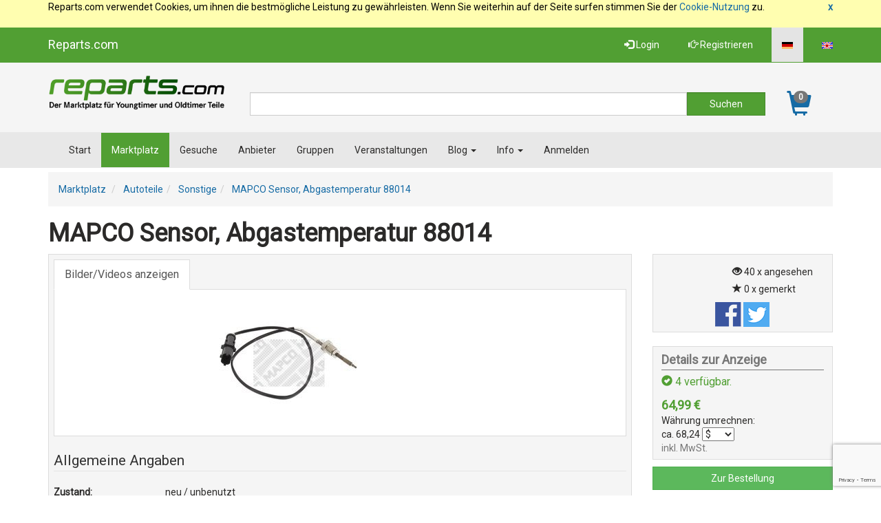

--- FILE ---
content_type: text/html; charset=UTF-8
request_url: https://reparts.com/de/anzeige/Autoteile/Sonstige/MAPCO-Sensor-Abgastemperatur-88014_1402996
body_size: 11723
content:
<!DOCTYPE html>
<html>
<head>
    <title>Sonstige | MAPCO Sensor, Abgastemperatur 88014 - Reparts.com</title>
	<meta http-equiv="content-type" content="text/html; charset=UTF-8" />
    <link rel="alternate" hreflang="de" href="https://reparts.com/de/anzeige/Autoteile/Sonstige/MAPCO-Sensor-Abgastemperatur-88014_1402996">
<link rel="alternate" hreflang="en" href="https://reparts.com/en/marktplatz/marktplatz_anzeige,1402996,MAPCO-Sensor-Abgastemperatur-88014.htm">

	 <meta name="description" content="Sensor, Abgastemperatur 88014Versandfertig in 1-2 Werktagen"> 
    <meta name="referrer" content="origin">
<meta name="robots" content="noindex,follow,noarchive"><meta name="geo.position" content="DE">
	<meta name="revisit-after" content="1 day">
<meta name="viewport" content="width=device-width, initial-scale=1.0">

    <script src="https://www.google.com/recaptcha/api.js?render=6Lfr62IaAAAAAMGm72HFnJrylzpjhORoJqxo1mOy"></script>

    
        
    
    <!-- Header -->
    
        <!-- for facebook and whatsapp -->
        <meta property="og:url" content="https://reparts.com/de/de/anzeige/Autoteile/Sonstige/MAPCO-Sensor-Abgastemperatur-88014_1402996" />
        <meta property="og:type" content="product" />
        <meta property="og:title" content="MAPCO Sensor, Abgastemperatur 88014" />
        <meta property="og:description" content="Sensor, Abgastemperatur 88014Versandfertig in 1-2 Werktagen" />
        
            <meta property="og:image" content="https://reparts.com/de/cache/marktplatz/anzeigen/035/df1/4c4/1402996/0.82174900_1651634327.jpg" />
            <meta property="og:image" content="https://reparts.com/de/cache/marktplatz/anzeigen/035/df1/4c4/1402996/0.82174900_1651634327.jpg" />
            <meta property="og:image:width" content="200" />
            <meta property="og:image:height" content="200" />
        
        <!-- -->

        <!-- for twitter -->
        <meta property="twiiter:card" content="summary" />
        <meta property="twiiter:title" content="MAPCO Sensor, Abgastemperatur 88014" />
        <meta property="twitter:description" content="Sensor, Abgastemperatur 88014Versandfertig in 1-2 Werktagen" />
        <meta property="twitter:image" content="https://reparts.com/de/cache/marktplatz/anzeigen/035/df1/4c4/1402996/0.82174900_1651634327.jpg" />
        <!-- -->
    
    

    <!-- Google Tag Manager -->
<script>(function(w,d,s,l,i){w[l]=w[l]||[];w[l].push({'gtm.start':
new Date().getTime(),event:'gtm.js'});var f=d.getElementsByTagName(s)[0],
j=d.createElement(s),dl=l!='dataLayer'?'&l='+l:'';j.async=true;j.src=
'https://www.googletagmanager.com/gtm.js?id='+i+dl;f.parentNode.insertBefore(j,f);
})(window,document,'script','dataLayer','GTM-MNMKLT8');</script>
<!-- End Google Tag Manager -->

    <link rel="stylesheet" type="text/css" href="/de/cache/design/resources/de/lib/jqueryui/css/theme/jqueryui.css?v=20170705" />
<link rel="stylesheet" type="text/css" href="/de/cache/design/resources/de/css/design.css?v=20180821" />
<link rel="stylesheet" type="text/css" href="/de/cache/design/resources/de/css/user.css?v=20180117" />
<link href="/de/cache/design/resources/de/lib/bootstrap-select/css/bootstrap-select.min.css?v=20170705" rel="stylesheet" type="text/css">

<!--[if lt IE 9]>
<script src="http://html5shim.googlecode.com/svn/trunk/html5.js"></script>
<![endif]-->
<script src="/de/cache/design/resources/de/js/scripts.js?v=20180117"></script>


</head>
<body>
<!-- Google Tag Manager (noscript) -->
<noscript><iframe src="https://www.googletagmanager.com/ns.html?id=GTM-MNMKLT8"
                  height="0" width="0" style="display:none;visibility:hidden"></iframe></noscript>
<!-- End Google Tag Manager (noscript) -->
    

<div class="cookie-warning">
    <div class="container">
        <a class="cookie-warning-close" href="#close">
            x
        </a>
        Reparts.com
        verwendet Cookies, um ihnen die bestmögliche Leistung zu gewährleisten. 
            Wenn Sie weiterhin auf der Seite surfen stimmen Sie der <a href="/de/info/datenschutzerklaerung.htm">Cookie-Nutzung</a> zu.
    </div>
</div>



<nav class="navbar navbar-default navbar-fixed-top" role="navigation" id="headerMenline">
    <div class="container">
        <div class="navbar-header">
            <button type="button" class="navbar-toggle" data-toggle="collapse" data-target="#navbarCollapseMenline">
                <span class="sr-only">Toggle navigation</span>
                <span class="icon-bar"></span>
                <span class="icon-bar"></span>
                <span class="icon-bar"></span>
            </button>
            <a class="navbar-brand visible-lg visible-md hidden-sm visible-xs" href="/de/index.htm">Reparts.com</a>
        </div>
        <div class="collapse navbar-collapse" id="navbarCollapseMenline">
        
            
            <ul class="nav navbar-nav navbar-right">
                
<li class="design-language active">
    <a href="#" onclick="return false;" >
    	<img src="/de/gfx/lang.de.gif" alt="aktuelle Sprache" />
    </a>
</li>


<li class="design-language">
    <a href="/en/marktplatz/marktplatz_anzeige,1402996,MAPCO-Sensor-Abgastemperatur-88014.htm" class="design-language">
    	<img src="/de/gfx/lang.en.gif" alt="Umschalten auf andere Sprache" />
    </a>
</li>


            </ul>
            
            
            
            <ul class="nav navbar-nav navbar-right">
                <li class="dropdown">
                    <a class="dropdown-toggle" href="javascript:void(0);" id="login-button" data-toggle="dropdown"
                       aria-expanded="false" aria-haspopup="true">
                        <span class="glyphicon glyphicon-log-in"></span>
                        Login
                    </a>
                    <div id="loginDropdownDialog" class="dropdown-menu" role="menu" aria-labelledby="login-button">
                        <form method="post" action="/de/login.php" class="form">
                            <input name="forward" value="login" type="hidden" />
                            <div class="form-group">
                                <label for="loginUserInput">Benutzername</label>
                                <input class="form-control design-input-svg-user" type="text" name="user"
                                       id="loginUserInput" autofocus="autofocus">
                            </div>
                            
                            <div class="form-group">
                                <label for="loginUserPass">Passwort</label>
                                <input class="form-control design-input-svg-locked" type="password" name="pass" id="loginUserPass">
                            </div>
                
                            <div class="checkbox">
                                <label>
                                    <input type="checkbox" name="stay" value="1"> eingeloggt bleiben ?
                                </label>
                            </div>
                            <button class="btn btn-default" type="submit">
                                Login
                            </button>
                            <a href="/de/register/" class="btn btn-default">
                                Sind Sie neu?
                            </a>



                        </form>
                        <ul class="list-unstyled">
                            <li>
                                <a class="newpw" href="/de/system/login,lostpassword.htm">Passwort vergessen?</a>
                            </li>
                        </ul>
                        
                

                    </div>
                </li>
                <li>
                    <a title="Registrieren" href="/de/register/">
                        <span class="glyphicon glyphicon-hand-right"></span>
                        Registrieren
                    </a>
                </li>
            </ul>
        
        </div>
    </div>
</nav>


    <div class="design-header design-container-highlight">
    <div class="design-scroll-top">
        <a class="btn btn-default">
            <i class="glyphicon glyphicon-chevron-up"></i>
        </a>
    </div>
    <div class="container">
        <div class="design-header-search">
            <div class="design-header-search-logo">
                <a href="/de/" class="design-header-logo">
                    <img src="/de/cache/design/resources/de/images/logo.png" alt="Reparts.com" />
                </a>
            </div>
            <div class="design-header-search-form">
                <div class="headerSearchboxContainer ">
                    <div class="design-subtpl design-header-searchform">
    <form method="post" action="/de/marktplatz">
        <div class="design-header-search-form-inputs">
            <div class="design-header-search-form-text">
                <label class="sr-only" for="sfeld1">Suche</label>
                <input id="sfeld1" type="text" class="form-control" value="" autocomplete="off"
                       name="marketplace_fulltext_search[query]">
            </div>
            <div class="design-header-search-form-submit">
                <input type="submit" class="btn btn-info form-control" value="Suchen">
            </div>
        </div>
    </form>
</div>

                </div>
            </div>
            
            <div class="design-header-search-cart" id="ShoppingCartWidget">
                <a href="/de/marktplatz/cart.htm">
                    <i class="glyphicon glyphicon-shopping-cart"></i>
                    <span id="ShoppingCartWidgetCountItems">0</span>
                </a>
            </div>
            
        </div>
    </div>
    <nav class="navbar navbar-default" role="navigation" id="headerMenuMain">
        <div class="container">
            <div class="navbar-header">
                <button type="button" class="navbar-toggle" data-toggle="collapse" data-target="#navbarCollapseMain">
                    <span class="sr-only">Toggle navigation</span>
                    <span class="icon-bar"></span>
                    <span class="icon-bar"></span>
                    <span class="icon-bar"></span>
                </button>
            </div>
            <div class="collapse navbar-collapse" id="navbarCollapseMain">
                <ul class="nav navbar-nav">
                    <li class=" ">
	<a href="/de/index.htm"  title="Marktplatz f&uuml;r Youngtimer und Oldtimer Ersatzteile, Oldtimer Parts">Start </a>
    
</li><li class="active ">
	<a href="/de/marktplatz/"  title="Alle Autoteile">Marktplatz </a>
    
</li><li class=" ">
	<a href="/de/gesuche/"  title="">Gesuche </a>
    
</li><li class=" ">
	<a href="/de/anbieter/"  title="Unsere Anbieter in der &Uuml;bersicht">Anbieter </a>
    
</li><li class=" ">
	<a href="/de/groups/"  title="">Gruppen </a>
    
</li><li class=" ">
	<a href="/de/calendar_events/"  title="">Veranstaltungen </a>
    
</li><li class=" dropdown ">
	<a href="/de/blog/" class="dropdown-toggle" title="">Blog <b class="caret"></b></a>
    
		<ul class="dropdown-menu">
            <li class=" ">
	<a href="/de/blog/archiv.htm"  tabindex="-1" title="Archiv">Archiv</a>
    
</li>
		</ul>
	
</li><li class=" dropdown ">
	<a href="/de/info/" class="dropdown-toggle" title="">Info <b class="caret"></b></a>
    
		<ul class="dropdown-menu">
            <li class=" ">
	<a href="/de/info/teile-anbieten.htm"  tabindex="-1" title="">Teile anbieten</a>
    
</li><li class=" ">
	<a href="/de/info/faq.htm"  tabindex="-1" title="Hier finden Sie Informationen und wichtige Hinweise imm Umgang mit unserem Portal">Hilfe</a>
    
</li><li class=" ">
	<a href="/de/info/kontakt.htm"  tabindex="-1" title="So k&ouml;nnen Sie uns erreichen">Kontakt</a>
    
</li><li class=" ">
	<a href="/de/info/preise.htm"  tabindex="-1" title="Informationen und Preisstaffelung">Preise</a>
    
</li><li class=" ">
	<a href="/de/info/banner.htm"  tabindex="-1" title="Unsere Logos und Werbemittel">Link zu uns</a>
    
</li><li class=" ">
	<a href="/de/info/werbung.htm"  tabindex="-1" title="Bannerwerbung auf Reparts">Banner-Werbung</a>
    
</li><li class=" ">
	<a href="/de/info/partner.htm"  tabindex="-1" title="Unsere Partner">Partner</a>
    
</li><li class=" ">
	<a href="/de/info/agb.htm"  tabindex="-1" title="unsere AGB">AGB</a>
    
</li><li class=" ">
	<a href="/de/info/datenschutzerklaerung.htm"  tabindex="-1" title="Unsere Datenschutzerkl&auml;rung f&uuml;r die Verwendung von Cookies">Datenschutzerkl&auml;rung </a>
    
</li><li class=" ">
	<a href="/de/info/haftungsausschluss.htm"  tabindex="-1" title="allg. Haftungsausschluss und Nutzungshinweise">Haftungsausschluss</a>
    
</li><li class=" ">
	<a href="/de/info/impressum.htm"  tabindex="-1" title="Impressum">Impressum</a>
    
</li>
		</ul>
	
</li><li class=" ">
	<a href="/de/register/"  title="">Anmelden </a>
    
</li>
                </ul>
            </div>
        </div>
    </nav>
</div>
    
    
        
        <!-- Before content -->
    
    
    
    <div id="content" class="container content-marktplatz_anzeige">
        <!--suppress HtmlUnknownTarget -->








    <div class="text-box design-location">
        <div class="design-ariande design-ariande-marketplace">
            <div class="design-ariande design-ariande-marketplace">
    <ol class="breadcrumb">
        <li>
            <a href="/de/marktplatz/">
                Marktplatz
            </a>
        </li>
        <li>
    <a href="/de/marktplatz/Autoteile_60916">
        ﻿Autoteile
    </a>
</li><li>
    <a href="/de/marktplatz/Sonstige_61184">
        Sonstige
    </a>
</li><li>
    <a href="/de/anzeige/Autoteile/Sonstige/MAPCO-Sensor-Abgastemperatur-88014_1402996">
        MAPCO Sensor, Abgastemperatur 88014
    </a>
</li>
    </ol>
</div>
        </div>
    </div>

    <div class="item-content" itemscope itemtype="http://schema.org/Product">
        <div class="design-ad-details-title">
            <h1 itemprop="name">MAPCO Sensor, Abgastemperatur 88014</h1>
        </div>

        

        <div class="row design-ad-details design-page-with-menu">
            <div class="design-page-content">
                




                <!-- Anzeige -->

    
    <div class="design-content-box">
        <ul class="nav nav-tabs">
            <li class="active">
                <a title="Bilder/Videos anzeigen"
                   href="#tab_images" data-toggle="tab">
                    Bilder/Videos anzeigen
                </a>
            </li>
            
            
            
            
        </ul>
        <div class="tab-content">
            <div id="tab_images" class="tab-pane active design-ad-details-images">
                <!--suppress HtmlUnknownTarget, XmlDuplicatedId, HtmlUnknownAttribute -->

    
        
            <a href="/de/cache/marktplatz/anzeigen/035/df1/4c4/1402996/0.82174900_1651634327.jpg" id="link_image" rel="lightbox-gallery galleryImagePreview"
               class="design-ad-details-images-big">
                <div class="design-ad-details-images-big-frame">
                    <img src="/de/cache/marktplatz/anzeigen/035/df1/4c4/1402996/4f06171410b3a6498fe7c2351424a991750458.jpg" id="img_large" data-watchlist="1"
                         itemprop="image">
                </div>
            </a>
        
    



    


            </div>
            
            
            <div id="tab_files" class="tab-pane">
                <table class="table table-bordered table-striped table-condensed">
                    <thead>
                        <tr>
                            <th>Dateiname</th>
                            <th>Dateityp</th>
                        </tr>
                    </thead>
                    
                </table>
            </div>
            
        </div>

        
            
            <div class="marketplaceArticleAttributes">
                <fieldset class="fieldGroup">
    <legend>Allgemeine Angaben</legend>
    <dl class="dl-horizontal"><dt>Zustand:</dt>
            <dd>
                neu / unbenutzt</dd></dl>
</fieldset>

            </div>
            

            <div class="marketplaceArticleInfo">
                <ul class="nav nav-tabs">
                    <li class="active">
                        <a href="#marketplaceArticleDescription" data-toggle="tab">
                            <i class="icon-star"></i> Beschreibung
                        </a>
                    </li>
                    
                    
                    
                    
                        
                    
                </ul>
                <div class="tab-content">
                    <div class="tab-pane active" id="marketplaceArticleDescription" itemprop="description">
                        <div><p>Sensor, Abgastemperatur 88014</p><p>Versandfertig in 1-2 Werktagen</p></div>

                    </div>
                    
                    
                    
                    
                </div>
            </div>
        
    </div>

    
    
    


            </div>
            <div class="design-page-menu">
                <div class="design-content-box design-ad-details-info">
    <div class="design-ad-status">
    
    
    
    
        
    
    
    </div>
    <div class="design-ad-stats">
        <div class="design-ad-stats-viewed" title="Anzeige 40x angesehen">
            <i class="glyphicon glyphicon-eye-open"></i> 40 x angesehen
        </div>
        <div class="design-ad-stats-memorized" title="Anzeige 0x gemerkt">
            <i class="glyphicon glyphicon-star"></i> 0 x gemerkt
        </div>
    </div>
    
    <div class="design-ad-stats-more">
        
        
    </div>
    
    <div class="design-social-share design-subtpl" style="text-align: center;">
        <!-- Facebook -->
        <a href="https://www.facebook.com/sharer/sharer.php?u=https://reparts.com/de/anzeige/Autoteile/Sonstige/MAPCO-Sensor-Abgastemperatur-88014_1402996" rel="nofollow" target="_blank">
            <img src="/de/cache/design/resources/de/images/fb.png" width="38" height="36" />
        </a>
        <!-- Twitter -->
        <a href="https://twitter.com/intent/tweet?text=MAPCO Sensor, Abgastemperatur 88014%20https://reparts.com/de/anzeige/Autoteile/Sonstige/MAPCO-Sensor-Abgastemperatur-88014_1402996" rel="nofollow" target="_blank">
            <img src="/de/cache/design/resources/de/images/tw.png" width="38" height="36">
        </a>
        <!-- Whatsapp -->
        <a href="whatsapp://send?text=MAPCO Sensor, Abgastemperatur 88014%20https://reparts.com/de/anzeige/Autoteile/Sonstige/MAPCO-Sensor-Abgastemperatur-88014_1402996" class="visible-xs-inline-block visible-sm-inline-block" rel="nofollow" target="_blank">
            <img src="/de/cache/design/resources/de/images/wa.png" width="38" height="36">
        </a>
    </div>
</div>


<form id="form_buy" class="form-inline" onsubmit="addArticleToCartWrapper(this); return false;">
<input type="hidden" name="ID_AD_VARIANT" id="CART_VARIANT" value="" />

<div class="design-content-box design-ad-details-box design-ad-details-with-cart">
    <div class="design-ad-details-actions">
    
        <div class="heading">
            Details zur Anzeige
        </div>
        
        <div class="design-ad-details-price">
            
                
            
            <div itemprop="offers" itemscope itemtype="http://schema.org/Offer">
                <div class="design-ad-details-availability">
                    <link itemprop="availability" href="https://schema.org/InStock">
                    <i class="glyphicon glyphicon-ok-sign"></i>
                    <span id="marketplaceArticleQuanitityValue">4</span>
                    verfügbar.
                </div>
                
                        <div class="marketplaceArticlePrice">
                           <span id="marketplaceArticlePriceValue">
                               
                               <span itemprop="price" content="64.99">64,99</span>
                               <span itemprop="priceCurrency">€</span>
                           </span>
                        </div>
                    
                        
<script type="text/javascript" src="/de/cache/design/resources/de/lib/jquery.cookie/jquery.cookie.js"></script>
<script type="text/javascript">

function updateCurrencyConversion(input) {
    var currencyDiv = jQuery(input).closest(".currencyConversion");
    var currencyOption = jQuery(input).find("option:selected");
    var currencyValue = parseFloat( currencyDiv.attr("data-value") );
    var currencyRate = parseFloat( currencyOption.attr("data-ratio").replace(",", "\.") );
    var currencySymbol = currencyOption.attr("data-symbol");
    var currencyValueConverted = number_format(currencyValue * currencyRate * 100 / 100, 2, ',', '.');
    currencyDiv.find(".currencyConversionResult").html(currencyValueConverted);
    // Save selected currency to cookie
    jQuery.cookie('currencyConversion', currencyOption.attr("data-id"));
}

</script>
<div class="currencyConversion" data-value="64.99">
    Währung umrechnen:<br />
    <div>
        <span class="currencyConversionLead">ca.</span>
        <span class="currencyConversionResult">68,24</span>
        <select class="input-mini" onchange="updateCurrencyConversion(this);">
            <option data-id="1" data-ratio="1.0500000000" data-symbol="$" selected="selected">
    $
</option><option data-id="2" data-ratio="0.9900000000" data-symbol="CHF">
    CHF
</option><option data-id="3" data-ratio="4.6900000000" data-symbol="zł">
    zł
</option><option data-id="4" data-ratio="0.8768000000" data-symbol="&pound;">
    &pound;
</option><option data-id="5" data-ratio="1.0000000000" data-symbol="&euro;">
    &euro;
</option>
        </select>
    </div>
</div>

                    
                        <span class="text-muted">
                            

inkl. MwSt.




                        </span>
                        <br />
                    
                
            </div>
            
            
        </div>
        
        <div class="design-ad-details-buy">
        
            <div class="marketplaceArticleVisibleWhenNotAvailable" style="display: none;">
                <div class="alert alert-danger">
                    <button type="button" class="close" data-dismiss="alert">×</button>
                    <strong>Nicht verfügbar!</strong>
                    Der gewünschte Artikel ist leider nicht verfügbar.
                </div>
            </div>
            <div class="marketplaceArticleVisibleWhenAvailable">
            
            </div>
        
        </div>
        
    
    </div>
</div>


    <p>
        <a href="https://www.awin1.com/pclick.php?p=31458422149&a=386897&m=20228" target="_blank" class="btn btn-block btn-success" rel="nofollow">Zur Bestellung</a>
    </p>


</form>


<div class="design-content-box design-ad-details-box">
    <div class="design-ad-details-vendor">
        <div class="heading">
            Details zum Anbieter
        </div>
        <div>
            <div class="row">
    <div class="col-xs-5 col-xs-push-7 col-sm-12 col-sm-push-0 col-md-5 col-md-push-7 design-ad-details-vendor-logo">
        
            <img src="/de/cache/img/b258acdae75d2d1bab271b016995a057195300.jpg" />
        
        <div class="userBoxRating">
            
            
            
        </div>
    </div>
    <div class="col-xs-7 col-xs-pull-5 col-sm-12 col-sm-pull-0 col-md-7 col-md-pull-5 design-ad-details-vendor-details">
        <h4>ATP Autoteile GmbH</h4>
        
        <div class="userBoxRating">
            
            
            
            
            
        </div>
    </div>
    <div class="col-xs-12 design-ad-details-vendor-menu">        
        <ul class="list-unstyled">
            
            
            
            
            
            <li class="">
                <a href="/de/anbieter/view_user_rating,ATPAutoteile,2088.htm">
                    <i class="glyphicon glyphicon-star"></i>
                    Bewertungen
                </a>
            </li>
            <li class="">
                <a href="/de/anbieter/view_user_contacts,ATPAutoteile,2088.htm">
                    <i class="glyphicon glyphicon-user"></i>
                    Kontakte
                </a>
            </li>
            
            <li class="">
                <a href="/de/anbieter/view_user_impressum,ATPAutoteile,2088.htm">
                    <i class="glyphicon glyphicon-info-sign"></i>
                    Impressum
                </a>
            </li>
            
        </ul>
    </div>
</div>
        </div>
    </div>
</div>

<div class="design-content-box design-ad-details-box">
    <div class="design-ad-details-actions">
        <div class="heading">
            Anfrage stellen
        </div>
        <script type="text/javascript" src="/de/cache/design/resources/de/lib/modernizr/modernizr.js"></script>
<script type="text/javascript">
    function sendKontakt() {
        var data = jQuery("#kform").serialize();
        jQuery.ajax({
            url: jQuery("#kform").attr('action'),
            type: 'POST',
            data: data,
            success: function(result) {
                jQuery("#sendContactButton").detach();
                $('#modalDialogContent').html(result);
            }
        });

        return false;
    }

    /*jQuery(function() {
        jQuery("#kform_embedded").submit(function(event) {
            event.preventDefault();
            var form = this;
            var data = jQuery(form).serialize();
            jQuery.ajax({
                url: jQuery(form).attr('action'),
                type: 'POST',
                data: data,
                success: function(result) {
                    if (result.success) {
                        jQuery(form).find(".text-danger").hide();
                        jQuery(form).find(".text-success").show();
                        jQuery(form).find(".design-contact-form-content").hide();
                    } else {
                        jQuery(form).find(".text-success").hide();
                        jQuery(form).find(".text-danger").html(result.error).show();
                    }
                }
            });
        });
        if (!Modernizr.inputtypes.date) {
            jQuery("#CONTACT_RENT_DATE_FROM").datepicker({
                dateFormat: 'dd.mm.yy',
                minDate: '',
                numberOfMonths: 2,
                onClose: function (dateStart) {
                    jQuery("#RENT_DATE_TO").datepicker("option", "minDate", dateStart);
                }
            });
            jQuery("#CONTACT_RENT_DATE_TO").datepicker({
                dateFormat: 'dd.mm.yy',
                minDate: '',
                numberOfMonths: 2,
                onClose: function (dateStart) {
                    jQuery("#RENT_DATE_FROM").datepicker("option", "maxDate", dateStart);
                }
            });
        }
    });*/

    'use strict';

    (function ($) {
        var ContactForm = function ($) {
            this.gCaptchaKey = '6Lfr62IaAAAAAMGm72HFnJrylzpjhORoJqxo1mOy';
            this.jQuery = $;
            this.$contactForm = this.jQuery('#kform_embedded');

            this.callbackEventCheckCaptcha = this.eventCheckCaptcha.bind(this);
            this.callbackEventProcessFormSubmit = this.eventProcessFormSubmit.bind(this);
            this.callbackEventProcessFormSubmitFailed = this.eventProcessFormSubmitFailed.bind(this);

            this.init();
        };

        ContactForm.prototype.eventCheckCaptcha = function (event) {
            event.preventDefault();
            let that = this;

            grecaptcha.ready(function() {
                // GANZ WICHTIG!!1!  Die Leerzeichen sind dazu damit die Template Engine nicht das Objekt kaputt macht!
                // { action: 'submit' }
                grecaptcha.execute(that.gCaptchaKey, { action: 'submit' })
                    .then(function (token) {
                        that.eventFormSubmit(token);
                    });
            });
        };

        ContactForm.prototype.eventFormSubmit = function (token) {
            let type = this.$contactForm.attr('method') || 'post';
            let data;
            let $disabled = this.jQuery(':input:disabled', this.$contactForm).removeAttr('disabled');

            this.jQuery('#form-gcaptcha-token', this.$contactForm).val(token);
            data = this.$contactForm.serialize();
            $disabled.attr('disabled', 'disabled');

            let request = {
                'data': data,
                'type': type,
                'url': this.$contactForm.attr('action')
            };
            this.jQuery.ajax(request)
                .done(this.callbackEventProcessFormSubmit)
                .fail(this.callbackEventProcessFormSubmitFailed);
        };

        ContactForm.prototype.eventProcessFormSubmit = function (data) {
            if (data.success) {
                this.$contactForm.find('.text-danger').hide();
                this.$contactForm.find('.text-success').show();
                this.$contactForm.find('.design-contact-form-content').hide();
            } else {
                this.showError(data.error);
            }
        };

        ContactForm.prototype.eventProcessFormSubmitFailed = function () {
            this.showError('Der Server konnte die Anfrage nicht verarbeiten, bitte versuchen Sie es später noch ' +
                'einmal.');
        };

        ContactForm.prototype.init = function () {
            if (!this.$contactForm.length) {
                return;
            }

            this.$contactForm.on('submit', this.callbackEventCheckCaptcha);
        };

        ContactForm.prototype.showError = function (error) {
            this.$contactForm.find('.text-success').hide();
            this.$contactForm.find('.text-danger').html(error).show();
        };

        $(document).ready(function () {
            new ContactForm($);

            if (!Modernizr.inputtypes.date) {
                $('#CONTACT_RENT_DATE_FROM').datepicker({
                    dateFormat: 'dd.mm.yy',
                    minDate: '',
                    numberOfMonths: 2,
                    onClose: function (dateStart) {
                        $('#RENT_DATE_TO').datepicker('option', 'minDate', dateStart);
                    }
                });
                $('#CONTACT_RENT_DATE_TO').datepicker({
                    dateFormat: 'dd.mm.yy',
                    minDate: '',
                    numberOfMonths: 2,
                    onClose: function (dateStart) {
                        $('#RENT_DATE_FROM').datepicker('option', 'maxDate', dateStart);
                    }
                });
            }
        });
    })(jQuery);
</script>



<form action="/de/index.php" method="post" id="kform_embedded" class="form-horizontal">
    <input type="hidden" name="page" value="marktplatz_kontakt" />
    <input type="hidden" name="frame" value="ajax" />
    <input type="hidden" name="ID_AD" value="1402996" />
    <input type="hidden" name="ID_KAT" value="61184" />
    <input type="hidden" name="FK_USER" value="" />
    <input type="hidden" name="RETURN" value="json" />
    <input type="hidden" name="gcaptcha-token" id="form-gcaptcha-token" value="" />

    <p class="text-success" style="display: none;">
        Ihre Nachricht wurde erfolgreich zugestellt!
    </p>

    <p class="text-danger" style="display: none;">
        Fehler aufgetreten!
    </p>
    
    <div class="design-contact-form-content">
        
        <p>Sie sind nicht als Benutzer angemeldet. Bitte geben Sie Ihren Namen und Ihre Emailadresse an!</p>
    
        <div class="control-group">
            <label class="control-label">Ihr Name:</label>
    
            <div class="controls">
                <input class="form-control" type="text" name="SENDER" value=""/>
            </div>
        </div>
        <div class="control-group">
            <label class="control-label">Ihre E-Mail Adresse:</label>
    
            <div class="controls">
                <input class="form-control" type="email" name="SENDER_MAIL" value="" required />
            </div>
        </div>
        
    
        <div class="control-group">
            <label class="control-label">Betreff:</label>
    
            <div class="controls">
                <input class="form-control" type="text" name="SUBJECT" value=""/>
            </div>
        </div>
        
    
        <div class="control-group">
            <label class="control-label">Ihre Nachricht:</label>
    
            <div class="controls">
                <textarea class="form-control" id="CONTACT_BODY" name="BODY" rows="5"></textarea>
            </div>
        </div>
    
    
        
        <!--<p><strong>Bitte beantworten Sie die Sicherheitsfrage:</strong></p>
    
        <div class="control-group">
            <label class="control-label"><input type="hidden" name="ID_Q" value="4" /> Welche Farbe haben Blinker normalerweise?:</label>
    
            <div class="controls">
                <input class="form-control" type="text" name="ANSWER"/>
            </div>
        </div>-->
        
        
        <div class="control-group">
            <div class="control-label">
                <button type="submit" class="btn btn-primary">
                    Nachricht abschicken
                </button>
            </div>
        </div>
    </div>
</form>

    </div>
</div>


            </div>
        </div>
        <div class="row">
            <div class="col-sm-9">
                
            </div>
            <div class="col-sm-3">
                
<div>
    <div class="advertisement">
                <div class="ad-block">
<p>Werbung</p>
<div class="ad-320-200">
<script type='text/javascript'><!--//<![CDATA[
   var m3_u = (location.protocol=='https:'?'https://adserver.group/www/delivery/ajs.php':'http://adserver.group/www/delivery/ajs.php');
   var m3_r = Math.floor(Math.random()*99999999999);
   if (!document.MAX_used) document.MAX_used = ',';
   document.write ("<scr"+"ipt type='text/javascript' src='"+m3_u);
   document.write ("?zoneid=110&amp;block=1");
   document.write ('&amp;cb=' + m3_r);
   if (document.MAX_used != ',') document.write ("&amp;exclude=" + document.MAX_used);
   document.write (document.charset ? '&amp;charset='+document.charset : (document.characterSet ? '&amp;charset='+document.characterSet : ''));
   document.write ("&amp;loc=" + escape(window.location));
   if (document.referrer) document.write ("&amp;referer=" + escape(document.referrer));
   if (document.context) document.write ("&context=" + escape(document.context));
   if (document.mmm_fo) document.write ("&amp;mmm_fo=1");
   document.write ("'><\/scr"+"ipt>");
//]]>--></script><noscript><a href='http://adserver.group/www/delivery/ck.php?n=aa08003c&amp;cb=INSERT_RANDOM_NUMBER_HERE' target='_blank'><img src='http://adserver.group/www/delivery/avw.php?zoneid=110&amp;cb=INSERT_RANDOM_NUMBER_HERE&amp;n=aa08003c' border='0' alt='' /></a></noscript>
</div>
</div>
                </div>
<div class="well-box"> 
 	 <div class="heading">Empfehlen Sie diesen Artikel</div>
	
<div>
    <p>Besuchen Sie auch unsere Sozialmedia-Seiten</p>
<div class="btn-group social-buttons">
    <a href="https://www.facebook.com/RepartsCom/" class="btn btn-default" target="_blank" rel="nofollow">
        <i class="social social-facebook"></i>
    </a>
    <a href="https://plus.google.com/100410459854328387575/" class="btn btn-default" target="_blank" rel="nofollow">
        <i class="social social-google-plus"></i>
    </a>
    <a href="https://twitter.com/reparts_com" class="btn btn-default" target="_blank" rel="nofollow">
        <i class="social social-twitter"></i>
    </a>
</div>
</div>

</div>
</div>

            </div>
        </div>
    </div>



    </div>
    
    
        
        <!-- After content -->
    
    

    <div id="footer">
    <div class="container">
        <div class="row">
  <div class="col-xs-12 col-sm-4">
    <p>Copyright © 2026 reparts.com. Alle Rechte vorbehalten.</p>
    <p>Die auf dieser Seite verwendeten Produktbezeichnungen, Namen und Warenzeichen sind Eigentum der jeweiligen Firmen.</p>
    <p>Die Fotos und Texte auf dieser Seite sind möglicherweise urheberrechtlich geschützt. Wir raten dringend davon ab, diese zu kopieren oder zu verwenden.</p>
    <p>Mit der Benutzung dieser Seite erkennen Sie unsere <a href="/de/info/agb.htm">AGB</a> und die <a href="/de/info/datenschutzerklaerung.htm">Datenschutzerklärung</a> an.</p>
    
  </div>
  <div class="col-xs-12 col-sm-3">
    <ul>
      <li><a title="so erreichen Sie uns" href="/de/info/kontakt.htm">Kontakt</a></li>
      <li><a title="rechtliche Angaben" href="/de/info/impressum.htm">Impressum</a></li>
      <li><a title="unsere AGB" href="/de/info/agb.htm">AGB</a></li>
      <li><a title="Haftungsausschluss" href="/de/info/haftungsausschluss.htm">Haftungsaussschluß</a></li>
      <li><a title="Datenschutzerklärung" href="/de/info/datenschutzerklaerung.htm">Datenschutzerklärung</a></li>
      <li><a title="Lizenzen" href="/de/info/lizenzen.htm">Lizenzen</a></li>
      <li><a href="/de/info/faq.htm">FAQ</a></li>
      <li><a href="/de/shopverzeichnis/">Userübersicht</a></li>
      <li><a href="/de/groups/">Gruppenübersicht</a></li>  
      <li><a href="/de/sitemap/">Sitemap</a></li>  
      <li><a href="/de/changelog/">Änderungsprotokoll</a></li>  
    </ul>
  </div>
  <div class="col-xs-6 col-sm-2">
    <b>Newsletter</b>
   <p>
<div>
    Zum Newsletter anmelden
        <br/>
<form action="/de/info/newsletter.htm" method="post">
    <div class="input-group">
        <span class="input-group-addon">
            <i class="glyphicon glyphicon glyphicon-envelope"></i>
        </span>
        <input name="EMAIL" class="form-control" type="text" value="" placeholder="Emailadresse"
               required="required" type="email"/>
    </div>
    
    <div class="radio">
        <label>
            <input checked="checked" name="mode" type="radio" id="optionsRadios1" value="optin"/>
            Newsletter bestellen
        </label>
    </div>

    <div class="radio">
        <label>
            <input name="mode" type="radio" id="optionsRadios2" value="optout"/>
            Newsletter kündigen
        </label>
    </div>

    <input type="submit" value="Bestellen" class="btn btn-success"/>
</form>

</div>
</p>
  </div>
  <div class="col-xs-6 col-sm-3">
     <p>User jetzt online:
      <a title="Useronline" href="/de/useronline/">
        117
      </a> 
    </p>
    
<div>
    <p>Besuchen Sie auch unsere Sozialmedia-Seiten</p>
<div class="btn-group social-buttons">
    <a href="https://www.facebook.com/RepartsCom/" class="btn btn-default" target="_blank" rel="nofollow">
        <i class="social social-facebook"></i>
    </a>
    <a href="https://plus.google.com/100410459854328387575/" class="btn btn-default" target="_blank" rel="nofollow">
        <i class="social social-google-plus"></i>
    </a>
    <a href="https://twitter.com/reparts_com" class="btn btn-default" target="_blank" rel="nofollow">
        <i class="social social-twitter"></i>
    </a>
</div>
</div>

  </div>
</div>

<!-- Twitter universal website tag code -->
<script>
!function(e,t,n,s,u,a){e.twq||(s=e.twq=function(){s.exe?s.exe.apply(s,arguments):s.queue.push(arguments);
},s.version='1.1',s.queue=[],u=t.createElement(n),u.async=!0,u.src='//static.ads-twitter.com/uwt.js',
a=t.getElementsByTagName(n)[0],a.parentNode.insertBefore(u,a))}(window,document,'script');
// Insert Twitter Pixel ID and Standard Event data below
twq('init','nwcnw');
twq('track','PageView');
</script>
<!-- End Twitter universal website tag code -->
    </div>
</div>

	
    
        
    
    
    
    <script type="text/javascript" async defer src="https://maps.googleapis.com/maps/api/js?key=AIzaSyAadY_MnpS-PiWMZJ6Oqr6kCIDLMc5upjg"></script>
<script type="text/javascript">
jQuery(function() {
  log_statistics_hash();
});
</script>
    
    <!--
    <script src="/de/cache/design/resources/de/js/less.min.js" type="text/javascript"></script>
    -->
    
    <script type="text/javascript" src="/de/js/jquery-tooltip.js"></script>
    <script type="text/javascript" src="/de/cache/design/resources/de/js/ad.js"></script>
    
    <script type="text/javascript">
        var ebiz_trader_baseurl = '/de/';
    
        $(function() {
            $("#dialog").dialog( { autoOpen: false } );
            $("#dialog").dialog( "option", "width", 860 );
        });
    
    </script>
    

    <script type="text/javascript" src="/de/cache/design/resources/de/js/jquery.cookieBar.js"></script>
    <script type="text/javascript">
        jQuery(function() {
            jQuery('.cookie-warning').cookieBar({
                closeButton: '.cookie-warning-close'
            });
        });
    </script>


    <script type="text/javascript">
    jQuery(function() {
        // Focus username field on click
        jQuery("[data-toggle=dropdown][href=#login]").click(function(e) {
            // Execute after event was handled (login dialog was shown)
            window.setTimeout(function() {
                // Focus username field
                jQuery("#loginDropdownDialog input[name=user]").focus();
            });
        });
        // Prevent login menu from closing on clicks
        jQuery("#loginDropdownDialog").click(function(e) {
            e.stopPropagation();
        });
    });
    </script>

    <link rel="stylesheet" type="text/css" href="/de/cache/design/resources/de/lib/swiper/idangerous.swiper.css" />
    <script type="text/javascript" src="/de/cache/design/resources/de/lib/swiper/idangerous.swiper.min.js"></script>
    <script type="application/javascript" src="/de/cache/design/resources/de/lib/jqLoadImages/jqLoadImages.js"></script>
    <script type="text/javascript" src="/de/cache/design/resources/de/js/swiper-gallery.js"></script>
    
    <script type="text/javascript">
        function empfehlen()
        {
            ShowDialog(ebiz_trader_baseurl + "index.php?page=marktplatz_anzeige_empfehlen&_URL=/de/anzeige/Autoteile/Sonstige/MAPCO-Sensor-Abgastemperatur-88014_1402996&frame=ajax", "Anzeige Empfehlen", "auto", "auto");
            return false;
        }

        function em_submit()
        {
            $.ajax({
                url: '{uri_base(index.php)}',
                type: 'POST',
                data: $('#sEmp').serialize(),
                success: function(result) {
                    var footer = jQuery('#modalDialogContent').html(result).find("#modalFooterContainer");
                    if (footer.length > 0) {
                        jQuery('#modalDialog').find('.modal-footer').replaceWith(footer.html());
                    }
                }
            });
        }

        function open_agbWiderruf()
        {
            ShowDialog(ebiz_trader_baseurl + 'index.php?page=anzeige_agb_widerruf&ID_AD=1402996&frame=ajax', "AGB & Widerruf", 550, 400);
            return false;
        }

        function open_verstoss()
        {
            ShowDialog(ebiz_trader_baseurl + 'index.php?page=anzeige_melden&ID_AD=1402996&frame=ajax', "Verstoß melden", 550, 400);
            return false;
        }

        function send_verstoss()
        {
            $.ajax({
                url: 		'/de/index.php',
                type: 		'POST',
                data:		$('#meldenform').serialize(),
                success: 	function(result) {
                    $('#modalDialogContent').html(result);
                }
            });
        }

        function initMapTab() {
            
        }

        function updateVariants() {
            jQuery.ajax({
                url: 		'/de/index.php?page=marktplatz_anzeige&ajax=variant_details&ID_ANZEIGE=1402996',
                type: 		'POST',
                data:		jQuery('#form_buy').serialize(),
                success: 	function(result) {
                    if (result.ID_AD_VARIANT > 0) {
                        jQuery(".marketplaceArticleVisibleWhenAvailable").show();
                        jQuery(".marketplaceArticleVisibleWhenNotAvailable").hide();
                        // Variante, Preis und Menge updaten
                        jQuery("#CART_VARIANT").val(result.ID_AD_VARIANT);
                        jQuery("#marketplaceArticlePriceValue").html(result.PREIS);
                        jQuery("#marketplaceArticleQuanitityValue").html(result.MENGE);
                        // Buttons updaten
                        jQuery("#marketplaceArticleBuy").attr("href", result.LINK_BUY);
                        jQuery("#marketplaceArticleTrade").attr("href", result.LINK_TRADE);
                    } else {
                        jQuery(".marketplaceArticleVisibleWhenAvailable").hide();
                        jQuery(".marketplaceArticleVisibleWhenNotAvailable").show();
                        // Variante, Preis und Menge updaten
                        jQuery("#CART_VARIANT").val(0);
                        jQuery("#marketplaceArticlePriceValue").html((result.PREIS > 0 ? result.PREIS : "--.--"));
                        jQuery("#marketplaceArticleQuanitityValue").html(0);
                    }
                    jQuery("#tab_images").html(result.IMAGES);
                    swiperGalleryAutoload("#tab_images .design-ad-details-images-big, #tab_images .marketplaceArticleImagePreview");
                }
            });
        }

        function addArticleToCartWrapper(jsSource) {
            
            CartAddArticle('1402996', jQuery('#CART_QUANTITY').val(), jQuery('#CART_VARIANT').val());
            
        }

    

        $(function() {
            getAdLikeButton('1402996', ".adLikeButton");
            $(".adLikeButton").click(function() {
                toggleAdLike('1402996', function(response) {
                    getAdLikeButton('1402996', ".adLikeButton");
                    getAdLikeCount('1402996', function(response) {
                        $(".adLikeCount").html(response.count + 'x');
                    })

                });

                return false;
            });
            AdReminderLoad('1402996', 'adReminderLabel-1402996', 'Produkt bereits gemerkt', 'Produkt merken');

            

            $('a[data-toggle="tab"][href="#tab_map"]').on('shown.bs.tab', function (e) {
                initMapTab();
            });

            jQuery('a[data-toggle="tab"][href="#marketplaceArticleAvailability"]').on('shown.bs.tab', function (e) {
                jQuery('#availability .calendar').fullCalendar('render');
            });

            jQuery('.design-social-share a').click(function(e) {
                e.preventDefault();
                var width = (jQuery(this).is("[data-width]") ? jQuery(this).attr("data-width") : 650);
                var height = (jQuery(this).is("[data-height]") ? jQuery(this).attr("data-height") : 485);
                var sbars = "no";
                var rsize = "no";
                var url = jQuery(this).attr("href");
                var win_name = width + height;
                var win_attr = "menubar=no,location=no,directories=no,toolbar=no,screenX=0,screenY=0";
                win_attr += ",width=" + width + ",height=" + height + ",scrollbars=" + sbars + ",resizable=" + rsize;
                var popupWindow = open(url, win_name, win_attr);
                if (popupWindow != null) popupWindow.focus();
            });

            
        });
    </script>

        <!-- Javascript includes -->
    <script type="application/ld+json">
        {
            "@context":     "http://schema.org",
            "@type":        "WebSite",
            "url":          "http://reparts.com",
            "potentialAction": {
                "@type":    "SearchAction",
                "target":   "http://reparts.com/index.php?SEARCH_PROXY=1&page=artikel-suche&PRODUKTNAME=&#123;search_term_string&#125;",
                "query-input":  "required name=search_term_string"
            }
        }
    </script>
   	
<script>(function(){function c(){var b=a.contentDocument||a.contentWindow.document;if(b){var d=b.createElement('script');d.innerHTML="window.__CF$cv$params={r:'9c5e3239de80dafe',t:'MTc2OTc0NzAzMA=='};var a=document.createElement('script');a.src='/cdn-cgi/challenge-platform/scripts/jsd/main.js';document.getElementsByTagName('head')[0].appendChild(a);";b.getElementsByTagName('head')[0].appendChild(d)}}if(document.body){var a=document.createElement('iframe');a.height=1;a.width=1;a.style.position='absolute';a.style.top=0;a.style.left=0;a.style.border='none';a.style.visibility='hidden';document.body.appendChild(a);if('loading'!==document.readyState)c();else if(window.addEventListener)document.addEventListener('DOMContentLoaded',c);else{var e=document.onreadystatechange||function(){};document.onreadystatechange=function(b){e(b);'loading'!==document.readyState&&(document.onreadystatechange=e,c())}}}})();</script></body>
</html>

--- FILE ---
content_type: text/html; charset=UTF-8
request_url: https://reparts.com/de/marktplatz/marktplatz_anzeige_gefallen,1402996,get.htm?frame=ajax
body_size: 191
content:

	
			
		
	
	
	
		
            <div class="design-content-box align-center">
                <div class="row">
                    <div class="col-xs-12 col-md-12">
                        <h2 class="text-center">Als Benutzer anmelden</h2>

                        <p class="text-center lead">
                            Bitte melden Sie sich mit Ihrem Benutzernamen und Ihrem Passwort an.
                        </p>

                        <form method="post" target="_top" action="/de/login.php" class="">
                            <div class="row">
                                <div class="col-xs-12 col-md-6 col-md-pull-3 col-md-push-3 col-xs-pull-0 col-xs-push-0">
                                    <input type="hidden" name="dummy" value="" />
                                    
                                    <input type="hidden" name="redirect" value="marktplatz_anzeige_gefallen,1402996,get.htm" />
                                    
                                    <input type="hidden" name="forward" value="login" />
                                    <div class="form-group">
                                        <label for="loginname">Benutzername:</label>
                                        <input class="form-control design-input-svg-user" type="text" name="user" id="loginname" maxlength="30" value="" />
                                    </div>
                                    <div class="form-group">
                                        <label for="loginpass">Passwort:</label>
                                        <input class="form-control design-input-svg-locked" type="password" name="pass" id="loginpass" maxlength="64" />
                                    </div>
                                    <div class="checkbox">
                                        <label>
                                            <input type="checkbox" name="stay" value="1"> eingeloggt bleiben?
                                        </label>
                                    </div>
                                    <button class="btn btn-default" type="submit" name="submit">
                                        Einloggen
                                    </button>
                                    <a href="/de/register/" class="btn btn-default">
                                        Sind Sie neu?
                                    </a>
                                    <ul class="list-unstyled">
                                        <li>
                                            <a class="newpw" href="/de/system/login,lostpassword.htm" title="Passwort anfordern" >Passwort vergessen?</a>
                                        </li>
                                    </ul>
                                    
                                </div>
                            </div>

                        </form>
                    </div>

                </div>
            </div>
		
	





--- FILE ---
content_type: text/html; charset=utf-8
request_url: https://www.google.com/recaptcha/api2/anchor?ar=1&k=6Lfr62IaAAAAAMGm72HFnJrylzpjhORoJqxo1mOy&co=aHR0cHM6Ly9yZXBhcnRzLmNvbTo0NDM.&hl=en&v=N67nZn4AqZkNcbeMu4prBgzg&size=invisible&anchor-ms=20000&execute-ms=30000&cb=po529guqtma5
body_size: 48491
content:
<!DOCTYPE HTML><html dir="ltr" lang="en"><head><meta http-equiv="Content-Type" content="text/html; charset=UTF-8">
<meta http-equiv="X-UA-Compatible" content="IE=edge">
<title>reCAPTCHA</title>
<style type="text/css">
/* cyrillic-ext */
@font-face {
  font-family: 'Roboto';
  font-style: normal;
  font-weight: 400;
  font-stretch: 100%;
  src: url(//fonts.gstatic.com/s/roboto/v48/KFO7CnqEu92Fr1ME7kSn66aGLdTylUAMa3GUBHMdazTgWw.woff2) format('woff2');
  unicode-range: U+0460-052F, U+1C80-1C8A, U+20B4, U+2DE0-2DFF, U+A640-A69F, U+FE2E-FE2F;
}
/* cyrillic */
@font-face {
  font-family: 'Roboto';
  font-style: normal;
  font-weight: 400;
  font-stretch: 100%;
  src: url(//fonts.gstatic.com/s/roboto/v48/KFO7CnqEu92Fr1ME7kSn66aGLdTylUAMa3iUBHMdazTgWw.woff2) format('woff2');
  unicode-range: U+0301, U+0400-045F, U+0490-0491, U+04B0-04B1, U+2116;
}
/* greek-ext */
@font-face {
  font-family: 'Roboto';
  font-style: normal;
  font-weight: 400;
  font-stretch: 100%;
  src: url(//fonts.gstatic.com/s/roboto/v48/KFO7CnqEu92Fr1ME7kSn66aGLdTylUAMa3CUBHMdazTgWw.woff2) format('woff2');
  unicode-range: U+1F00-1FFF;
}
/* greek */
@font-face {
  font-family: 'Roboto';
  font-style: normal;
  font-weight: 400;
  font-stretch: 100%;
  src: url(//fonts.gstatic.com/s/roboto/v48/KFO7CnqEu92Fr1ME7kSn66aGLdTylUAMa3-UBHMdazTgWw.woff2) format('woff2');
  unicode-range: U+0370-0377, U+037A-037F, U+0384-038A, U+038C, U+038E-03A1, U+03A3-03FF;
}
/* math */
@font-face {
  font-family: 'Roboto';
  font-style: normal;
  font-weight: 400;
  font-stretch: 100%;
  src: url(//fonts.gstatic.com/s/roboto/v48/KFO7CnqEu92Fr1ME7kSn66aGLdTylUAMawCUBHMdazTgWw.woff2) format('woff2');
  unicode-range: U+0302-0303, U+0305, U+0307-0308, U+0310, U+0312, U+0315, U+031A, U+0326-0327, U+032C, U+032F-0330, U+0332-0333, U+0338, U+033A, U+0346, U+034D, U+0391-03A1, U+03A3-03A9, U+03B1-03C9, U+03D1, U+03D5-03D6, U+03F0-03F1, U+03F4-03F5, U+2016-2017, U+2034-2038, U+203C, U+2040, U+2043, U+2047, U+2050, U+2057, U+205F, U+2070-2071, U+2074-208E, U+2090-209C, U+20D0-20DC, U+20E1, U+20E5-20EF, U+2100-2112, U+2114-2115, U+2117-2121, U+2123-214F, U+2190, U+2192, U+2194-21AE, U+21B0-21E5, U+21F1-21F2, U+21F4-2211, U+2213-2214, U+2216-22FF, U+2308-230B, U+2310, U+2319, U+231C-2321, U+2336-237A, U+237C, U+2395, U+239B-23B7, U+23D0, U+23DC-23E1, U+2474-2475, U+25AF, U+25B3, U+25B7, U+25BD, U+25C1, U+25CA, U+25CC, U+25FB, U+266D-266F, U+27C0-27FF, U+2900-2AFF, U+2B0E-2B11, U+2B30-2B4C, U+2BFE, U+3030, U+FF5B, U+FF5D, U+1D400-1D7FF, U+1EE00-1EEFF;
}
/* symbols */
@font-face {
  font-family: 'Roboto';
  font-style: normal;
  font-weight: 400;
  font-stretch: 100%;
  src: url(//fonts.gstatic.com/s/roboto/v48/KFO7CnqEu92Fr1ME7kSn66aGLdTylUAMaxKUBHMdazTgWw.woff2) format('woff2');
  unicode-range: U+0001-000C, U+000E-001F, U+007F-009F, U+20DD-20E0, U+20E2-20E4, U+2150-218F, U+2190, U+2192, U+2194-2199, U+21AF, U+21E6-21F0, U+21F3, U+2218-2219, U+2299, U+22C4-22C6, U+2300-243F, U+2440-244A, U+2460-24FF, U+25A0-27BF, U+2800-28FF, U+2921-2922, U+2981, U+29BF, U+29EB, U+2B00-2BFF, U+4DC0-4DFF, U+FFF9-FFFB, U+10140-1018E, U+10190-1019C, U+101A0, U+101D0-101FD, U+102E0-102FB, U+10E60-10E7E, U+1D2C0-1D2D3, U+1D2E0-1D37F, U+1F000-1F0FF, U+1F100-1F1AD, U+1F1E6-1F1FF, U+1F30D-1F30F, U+1F315, U+1F31C, U+1F31E, U+1F320-1F32C, U+1F336, U+1F378, U+1F37D, U+1F382, U+1F393-1F39F, U+1F3A7-1F3A8, U+1F3AC-1F3AF, U+1F3C2, U+1F3C4-1F3C6, U+1F3CA-1F3CE, U+1F3D4-1F3E0, U+1F3ED, U+1F3F1-1F3F3, U+1F3F5-1F3F7, U+1F408, U+1F415, U+1F41F, U+1F426, U+1F43F, U+1F441-1F442, U+1F444, U+1F446-1F449, U+1F44C-1F44E, U+1F453, U+1F46A, U+1F47D, U+1F4A3, U+1F4B0, U+1F4B3, U+1F4B9, U+1F4BB, U+1F4BF, U+1F4C8-1F4CB, U+1F4D6, U+1F4DA, U+1F4DF, U+1F4E3-1F4E6, U+1F4EA-1F4ED, U+1F4F7, U+1F4F9-1F4FB, U+1F4FD-1F4FE, U+1F503, U+1F507-1F50B, U+1F50D, U+1F512-1F513, U+1F53E-1F54A, U+1F54F-1F5FA, U+1F610, U+1F650-1F67F, U+1F687, U+1F68D, U+1F691, U+1F694, U+1F698, U+1F6AD, U+1F6B2, U+1F6B9-1F6BA, U+1F6BC, U+1F6C6-1F6CF, U+1F6D3-1F6D7, U+1F6E0-1F6EA, U+1F6F0-1F6F3, U+1F6F7-1F6FC, U+1F700-1F7FF, U+1F800-1F80B, U+1F810-1F847, U+1F850-1F859, U+1F860-1F887, U+1F890-1F8AD, U+1F8B0-1F8BB, U+1F8C0-1F8C1, U+1F900-1F90B, U+1F93B, U+1F946, U+1F984, U+1F996, U+1F9E9, U+1FA00-1FA6F, U+1FA70-1FA7C, U+1FA80-1FA89, U+1FA8F-1FAC6, U+1FACE-1FADC, U+1FADF-1FAE9, U+1FAF0-1FAF8, U+1FB00-1FBFF;
}
/* vietnamese */
@font-face {
  font-family: 'Roboto';
  font-style: normal;
  font-weight: 400;
  font-stretch: 100%;
  src: url(//fonts.gstatic.com/s/roboto/v48/KFO7CnqEu92Fr1ME7kSn66aGLdTylUAMa3OUBHMdazTgWw.woff2) format('woff2');
  unicode-range: U+0102-0103, U+0110-0111, U+0128-0129, U+0168-0169, U+01A0-01A1, U+01AF-01B0, U+0300-0301, U+0303-0304, U+0308-0309, U+0323, U+0329, U+1EA0-1EF9, U+20AB;
}
/* latin-ext */
@font-face {
  font-family: 'Roboto';
  font-style: normal;
  font-weight: 400;
  font-stretch: 100%;
  src: url(//fonts.gstatic.com/s/roboto/v48/KFO7CnqEu92Fr1ME7kSn66aGLdTylUAMa3KUBHMdazTgWw.woff2) format('woff2');
  unicode-range: U+0100-02BA, U+02BD-02C5, U+02C7-02CC, U+02CE-02D7, U+02DD-02FF, U+0304, U+0308, U+0329, U+1D00-1DBF, U+1E00-1E9F, U+1EF2-1EFF, U+2020, U+20A0-20AB, U+20AD-20C0, U+2113, U+2C60-2C7F, U+A720-A7FF;
}
/* latin */
@font-face {
  font-family: 'Roboto';
  font-style: normal;
  font-weight: 400;
  font-stretch: 100%;
  src: url(//fonts.gstatic.com/s/roboto/v48/KFO7CnqEu92Fr1ME7kSn66aGLdTylUAMa3yUBHMdazQ.woff2) format('woff2');
  unicode-range: U+0000-00FF, U+0131, U+0152-0153, U+02BB-02BC, U+02C6, U+02DA, U+02DC, U+0304, U+0308, U+0329, U+2000-206F, U+20AC, U+2122, U+2191, U+2193, U+2212, U+2215, U+FEFF, U+FFFD;
}
/* cyrillic-ext */
@font-face {
  font-family: 'Roboto';
  font-style: normal;
  font-weight: 500;
  font-stretch: 100%;
  src: url(//fonts.gstatic.com/s/roboto/v48/KFO7CnqEu92Fr1ME7kSn66aGLdTylUAMa3GUBHMdazTgWw.woff2) format('woff2');
  unicode-range: U+0460-052F, U+1C80-1C8A, U+20B4, U+2DE0-2DFF, U+A640-A69F, U+FE2E-FE2F;
}
/* cyrillic */
@font-face {
  font-family: 'Roboto';
  font-style: normal;
  font-weight: 500;
  font-stretch: 100%;
  src: url(//fonts.gstatic.com/s/roboto/v48/KFO7CnqEu92Fr1ME7kSn66aGLdTylUAMa3iUBHMdazTgWw.woff2) format('woff2');
  unicode-range: U+0301, U+0400-045F, U+0490-0491, U+04B0-04B1, U+2116;
}
/* greek-ext */
@font-face {
  font-family: 'Roboto';
  font-style: normal;
  font-weight: 500;
  font-stretch: 100%;
  src: url(//fonts.gstatic.com/s/roboto/v48/KFO7CnqEu92Fr1ME7kSn66aGLdTylUAMa3CUBHMdazTgWw.woff2) format('woff2');
  unicode-range: U+1F00-1FFF;
}
/* greek */
@font-face {
  font-family: 'Roboto';
  font-style: normal;
  font-weight: 500;
  font-stretch: 100%;
  src: url(//fonts.gstatic.com/s/roboto/v48/KFO7CnqEu92Fr1ME7kSn66aGLdTylUAMa3-UBHMdazTgWw.woff2) format('woff2');
  unicode-range: U+0370-0377, U+037A-037F, U+0384-038A, U+038C, U+038E-03A1, U+03A3-03FF;
}
/* math */
@font-face {
  font-family: 'Roboto';
  font-style: normal;
  font-weight: 500;
  font-stretch: 100%;
  src: url(//fonts.gstatic.com/s/roboto/v48/KFO7CnqEu92Fr1ME7kSn66aGLdTylUAMawCUBHMdazTgWw.woff2) format('woff2');
  unicode-range: U+0302-0303, U+0305, U+0307-0308, U+0310, U+0312, U+0315, U+031A, U+0326-0327, U+032C, U+032F-0330, U+0332-0333, U+0338, U+033A, U+0346, U+034D, U+0391-03A1, U+03A3-03A9, U+03B1-03C9, U+03D1, U+03D5-03D6, U+03F0-03F1, U+03F4-03F5, U+2016-2017, U+2034-2038, U+203C, U+2040, U+2043, U+2047, U+2050, U+2057, U+205F, U+2070-2071, U+2074-208E, U+2090-209C, U+20D0-20DC, U+20E1, U+20E5-20EF, U+2100-2112, U+2114-2115, U+2117-2121, U+2123-214F, U+2190, U+2192, U+2194-21AE, U+21B0-21E5, U+21F1-21F2, U+21F4-2211, U+2213-2214, U+2216-22FF, U+2308-230B, U+2310, U+2319, U+231C-2321, U+2336-237A, U+237C, U+2395, U+239B-23B7, U+23D0, U+23DC-23E1, U+2474-2475, U+25AF, U+25B3, U+25B7, U+25BD, U+25C1, U+25CA, U+25CC, U+25FB, U+266D-266F, U+27C0-27FF, U+2900-2AFF, U+2B0E-2B11, U+2B30-2B4C, U+2BFE, U+3030, U+FF5B, U+FF5D, U+1D400-1D7FF, U+1EE00-1EEFF;
}
/* symbols */
@font-face {
  font-family: 'Roboto';
  font-style: normal;
  font-weight: 500;
  font-stretch: 100%;
  src: url(//fonts.gstatic.com/s/roboto/v48/KFO7CnqEu92Fr1ME7kSn66aGLdTylUAMaxKUBHMdazTgWw.woff2) format('woff2');
  unicode-range: U+0001-000C, U+000E-001F, U+007F-009F, U+20DD-20E0, U+20E2-20E4, U+2150-218F, U+2190, U+2192, U+2194-2199, U+21AF, U+21E6-21F0, U+21F3, U+2218-2219, U+2299, U+22C4-22C6, U+2300-243F, U+2440-244A, U+2460-24FF, U+25A0-27BF, U+2800-28FF, U+2921-2922, U+2981, U+29BF, U+29EB, U+2B00-2BFF, U+4DC0-4DFF, U+FFF9-FFFB, U+10140-1018E, U+10190-1019C, U+101A0, U+101D0-101FD, U+102E0-102FB, U+10E60-10E7E, U+1D2C0-1D2D3, U+1D2E0-1D37F, U+1F000-1F0FF, U+1F100-1F1AD, U+1F1E6-1F1FF, U+1F30D-1F30F, U+1F315, U+1F31C, U+1F31E, U+1F320-1F32C, U+1F336, U+1F378, U+1F37D, U+1F382, U+1F393-1F39F, U+1F3A7-1F3A8, U+1F3AC-1F3AF, U+1F3C2, U+1F3C4-1F3C6, U+1F3CA-1F3CE, U+1F3D4-1F3E0, U+1F3ED, U+1F3F1-1F3F3, U+1F3F5-1F3F7, U+1F408, U+1F415, U+1F41F, U+1F426, U+1F43F, U+1F441-1F442, U+1F444, U+1F446-1F449, U+1F44C-1F44E, U+1F453, U+1F46A, U+1F47D, U+1F4A3, U+1F4B0, U+1F4B3, U+1F4B9, U+1F4BB, U+1F4BF, U+1F4C8-1F4CB, U+1F4D6, U+1F4DA, U+1F4DF, U+1F4E3-1F4E6, U+1F4EA-1F4ED, U+1F4F7, U+1F4F9-1F4FB, U+1F4FD-1F4FE, U+1F503, U+1F507-1F50B, U+1F50D, U+1F512-1F513, U+1F53E-1F54A, U+1F54F-1F5FA, U+1F610, U+1F650-1F67F, U+1F687, U+1F68D, U+1F691, U+1F694, U+1F698, U+1F6AD, U+1F6B2, U+1F6B9-1F6BA, U+1F6BC, U+1F6C6-1F6CF, U+1F6D3-1F6D7, U+1F6E0-1F6EA, U+1F6F0-1F6F3, U+1F6F7-1F6FC, U+1F700-1F7FF, U+1F800-1F80B, U+1F810-1F847, U+1F850-1F859, U+1F860-1F887, U+1F890-1F8AD, U+1F8B0-1F8BB, U+1F8C0-1F8C1, U+1F900-1F90B, U+1F93B, U+1F946, U+1F984, U+1F996, U+1F9E9, U+1FA00-1FA6F, U+1FA70-1FA7C, U+1FA80-1FA89, U+1FA8F-1FAC6, U+1FACE-1FADC, U+1FADF-1FAE9, U+1FAF0-1FAF8, U+1FB00-1FBFF;
}
/* vietnamese */
@font-face {
  font-family: 'Roboto';
  font-style: normal;
  font-weight: 500;
  font-stretch: 100%;
  src: url(//fonts.gstatic.com/s/roboto/v48/KFO7CnqEu92Fr1ME7kSn66aGLdTylUAMa3OUBHMdazTgWw.woff2) format('woff2');
  unicode-range: U+0102-0103, U+0110-0111, U+0128-0129, U+0168-0169, U+01A0-01A1, U+01AF-01B0, U+0300-0301, U+0303-0304, U+0308-0309, U+0323, U+0329, U+1EA0-1EF9, U+20AB;
}
/* latin-ext */
@font-face {
  font-family: 'Roboto';
  font-style: normal;
  font-weight: 500;
  font-stretch: 100%;
  src: url(//fonts.gstatic.com/s/roboto/v48/KFO7CnqEu92Fr1ME7kSn66aGLdTylUAMa3KUBHMdazTgWw.woff2) format('woff2');
  unicode-range: U+0100-02BA, U+02BD-02C5, U+02C7-02CC, U+02CE-02D7, U+02DD-02FF, U+0304, U+0308, U+0329, U+1D00-1DBF, U+1E00-1E9F, U+1EF2-1EFF, U+2020, U+20A0-20AB, U+20AD-20C0, U+2113, U+2C60-2C7F, U+A720-A7FF;
}
/* latin */
@font-face {
  font-family: 'Roboto';
  font-style: normal;
  font-weight: 500;
  font-stretch: 100%;
  src: url(//fonts.gstatic.com/s/roboto/v48/KFO7CnqEu92Fr1ME7kSn66aGLdTylUAMa3yUBHMdazQ.woff2) format('woff2');
  unicode-range: U+0000-00FF, U+0131, U+0152-0153, U+02BB-02BC, U+02C6, U+02DA, U+02DC, U+0304, U+0308, U+0329, U+2000-206F, U+20AC, U+2122, U+2191, U+2193, U+2212, U+2215, U+FEFF, U+FFFD;
}
/* cyrillic-ext */
@font-face {
  font-family: 'Roboto';
  font-style: normal;
  font-weight: 900;
  font-stretch: 100%;
  src: url(//fonts.gstatic.com/s/roboto/v48/KFO7CnqEu92Fr1ME7kSn66aGLdTylUAMa3GUBHMdazTgWw.woff2) format('woff2');
  unicode-range: U+0460-052F, U+1C80-1C8A, U+20B4, U+2DE0-2DFF, U+A640-A69F, U+FE2E-FE2F;
}
/* cyrillic */
@font-face {
  font-family: 'Roboto';
  font-style: normal;
  font-weight: 900;
  font-stretch: 100%;
  src: url(//fonts.gstatic.com/s/roboto/v48/KFO7CnqEu92Fr1ME7kSn66aGLdTylUAMa3iUBHMdazTgWw.woff2) format('woff2');
  unicode-range: U+0301, U+0400-045F, U+0490-0491, U+04B0-04B1, U+2116;
}
/* greek-ext */
@font-face {
  font-family: 'Roboto';
  font-style: normal;
  font-weight: 900;
  font-stretch: 100%;
  src: url(//fonts.gstatic.com/s/roboto/v48/KFO7CnqEu92Fr1ME7kSn66aGLdTylUAMa3CUBHMdazTgWw.woff2) format('woff2');
  unicode-range: U+1F00-1FFF;
}
/* greek */
@font-face {
  font-family: 'Roboto';
  font-style: normal;
  font-weight: 900;
  font-stretch: 100%;
  src: url(//fonts.gstatic.com/s/roboto/v48/KFO7CnqEu92Fr1ME7kSn66aGLdTylUAMa3-UBHMdazTgWw.woff2) format('woff2');
  unicode-range: U+0370-0377, U+037A-037F, U+0384-038A, U+038C, U+038E-03A1, U+03A3-03FF;
}
/* math */
@font-face {
  font-family: 'Roboto';
  font-style: normal;
  font-weight: 900;
  font-stretch: 100%;
  src: url(//fonts.gstatic.com/s/roboto/v48/KFO7CnqEu92Fr1ME7kSn66aGLdTylUAMawCUBHMdazTgWw.woff2) format('woff2');
  unicode-range: U+0302-0303, U+0305, U+0307-0308, U+0310, U+0312, U+0315, U+031A, U+0326-0327, U+032C, U+032F-0330, U+0332-0333, U+0338, U+033A, U+0346, U+034D, U+0391-03A1, U+03A3-03A9, U+03B1-03C9, U+03D1, U+03D5-03D6, U+03F0-03F1, U+03F4-03F5, U+2016-2017, U+2034-2038, U+203C, U+2040, U+2043, U+2047, U+2050, U+2057, U+205F, U+2070-2071, U+2074-208E, U+2090-209C, U+20D0-20DC, U+20E1, U+20E5-20EF, U+2100-2112, U+2114-2115, U+2117-2121, U+2123-214F, U+2190, U+2192, U+2194-21AE, U+21B0-21E5, U+21F1-21F2, U+21F4-2211, U+2213-2214, U+2216-22FF, U+2308-230B, U+2310, U+2319, U+231C-2321, U+2336-237A, U+237C, U+2395, U+239B-23B7, U+23D0, U+23DC-23E1, U+2474-2475, U+25AF, U+25B3, U+25B7, U+25BD, U+25C1, U+25CA, U+25CC, U+25FB, U+266D-266F, U+27C0-27FF, U+2900-2AFF, U+2B0E-2B11, U+2B30-2B4C, U+2BFE, U+3030, U+FF5B, U+FF5D, U+1D400-1D7FF, U+1EE00-1EEFF;
}
/* symbols */
@font-face {
  font-family: 'Roboto';
  font-style: normal;
  font-weight: 900;
  font-stretch: 100%;
  src: url(//fonts.gstatic.com/s/roboto/v48/KFO7CnqEu92Fr1ME7kSn66aGLdTylUAMaxKUBHMdazTgWw.woff2) format('woff2');
  unicode-range: U+0001-000C, U+000E-001F, U+007F-009F, U+20DD-20E0, U+20E2-20E4, U+2150-218F, U+2190, U+2192, U+2194-2199, U+21AF, U+21E6-21F0, U+21F3, U+2218-2219, U+2299, U+22C4-22C6, U+2300-243F, U+2440-244A, U+2460-24FF, U+25A0-27BF, U+2800-28FF, U+2921-2922, U+2981, U+29BF, U+29EB, U+2B00-2BFF, U+4DC0-4DFF, U+FFF9-FFFB, U+10140-1018E, U+10190-1019C, U+101A0, U+101D0-101FD, U+102E0-102FB, U+10E60-10E7E, U+1D2C0-1D2D3, U+1D2E0-1D37F, U+1F000-1F0FF, U+1F100-1F1AD, U+1F1E6-1F1FF, U+1F30D-1F30F, U+1F315, U+1F31C, U+1F31E, U+1F320-1F32C, U+1F336, U+1F378, U+1F37D, U+1F382, U+1F393-1F39F, U+1F3A7-1F3A8, U+1F3AC-1F3AF, U+1F3C2, U+1F3C4-1F3C6, U+1F3CA-1F3CE, U+1F3D4-1F3E0, U+1F3ED, U+1F3F1-1F3F3, U+1F3F5-1F3F7, U+1F408, U+1F415, U+1F41F, U+1F426, U+1F43F, U+1F441-1F442, U+1F444, U+1F446-1F449, U+1F44C-1F44E, U+1F453, U+1F46A, U+1F47D, U+1F4A3, U+1F4B0, U+1F4B3, U+1F4B9, U+1F4BB, U+1F4BF, U+1F4C8-1F4CB, U+1F4D6, U+1F4DA, U+1F4DF, U+1F4E3-1F4E6, U+1F4EA-1F4ED, U+1F4F7, U+1F4F9-1F4FB, U+1F4FD-1F4FE, U+1F503, U+1F507-1F50B, U+1F50D, U+1F512-1F513, U+1F53E-1F54A, U+1F54F-1F5FA, U+1F610, U+1F650-1F67F, U+1F687, U+1F68D, U+1F691, U+1F694, U+1F698, U+1F6AD, U+1F6B2, U+1F6B9-1F6BA, U+1F6BC, U+1F6C6-1F6CF, U+1F6D3-1F6D7, U+1F6E0-1F6EA, U+1F6F0-1F6F3, U+1F6F7-1F6FC, U+1F700-1F7FF, U+1F800-1F80B, U+1F810-1F847, U+1F850-1F859, U+1F860-1F887, U+1F890-1F8AD, U+1F8B0-1F8BB, U+1F8C0-1F8C1, U+1F900-1F90B, U+1F93B, U+1F946, U+1F984, U+1F996, U+1F9E9, U+1FA00-1FA6F, U+1FA70-1FA7C, U+1FA80-1FA89, U+1FA8F-1FAC6, U+1FACE-1FADC, U+1FADF-1FAE9, U+1FAF0-1FAF8, U+1FB00-1FBFF;
}
/* vietnamese */
@font-face {
  font-family: 'Roboto';
  font-style: normal;
  font-weight: 900;
  font-stretch: 100%;
  src: url(//fonts.gstatic.com/s/roboto/v48/KFO7CnqEu92Fr1ME7kSn66aGLdTylUAMa3OUBHMdazTgWw.woff2) format('woff2');
  unicode-range: U+0102-0103, U+0110-0111, U+0128-0129, U+0168-0169, U+01A0-01A1, U+01AF-01B0, U+0300-0301, U+0303-0304, U+0308-0309, U+0323, U+0329, U+1EA0-1EF9, U+20AB;
}
/* latin-ext */
@font-face {
  font-family: 'Roboto';
  font-style: normal;
  font-weight: 900;
  font-stretch: 100%;
  src: url(//fonts.gstatic.com/s/roboto/v48/KFO7CnqEu92Fr1ME7kSn66aGLdTylUAMa3KUBHMdazTgWw.woff2) format('woff2');
  unicode-range: U+0100-02BA, U+02BD-02C5, U+02C7-02CC, U+02CE-02D7, U+02DD-02FF, U+0304, U+0308, U+0329, U+1D00-1DBF, U+1E00-1E9F, U+1EF2-1EFF, U+2020, U+20A0-20AB, U+20AD-20C0, U+2113, U+2C60-2C7F, U+A720-A7FF;
}
/* latin */
@font-face {
  font-family: 'Roboto';
  font-style: normal;
  font-weight: 900;
  font-stretch: 100%;
  src: url(//fonts.gstatic.com/s/roboto/v48/KFO7CnqEu92Fr1ME7kSn66aGLdTylUAMa3yUBHMdazQ.woff2) format('woff2');
  unicode-range: U+0000-00FF, U+0131, U+0152-0153, U+02BB-02BC, U+02C6, U+02DA, U+02DC, U+0304, U+0308, U+0329, U+2000-206F, U+20AC, U+2122, U+2191, U+2193, U+2212, U+2215, U+FEFF, U+FFFD;
}

</style>
<link rel="stylesheet" type="text/css" href="https://www.gstatic.com/recaptcha/releases/N67nZn4AqZkNcbeMu4prBgzg/styles__ltr.css">
<script nonce="8E4p_Aq4cd5h_Ai3YdxTcQ" type="text/javascript">window['__recaptcha_api'] = 'https://www.google.com/recaptcha/api2/';</script>
<script type="text/javascript" src="https://www.gstatic.com/recaptcha/releases/N67nZn4AqZkNcbeMu4prBgzg/recaptcha__en.js" nonce="8E4p_Aq4cd5h_Ai3YdxTcQ">
      
    </script></head>
<body><div id="rc-anchor-alert" class="rc-anchor-alert"></div>
<input type="hidden" id="recaptcha-token" value="[base64]">
<script type="text/javascript" nonce="8E4p_Aq4cd5h_Ai3YdxTcQ">
      recaptcha.anchor.Main.init("[\x22ainput\x22,[\x22bgdata\x22,\x22\x22,\[base64]/[base64]/[base64]/bmV3IHJbeF0oY1swXSk6RT09Mj9uZXcgclt4XShjWzBdLGNbMV0pOkU9PTM/bmV3IHJbeF0oY1swXSxjWzFdLGNbMl0pOkU9PTQ/[base64]/[base64]/[base64]/[base64]/[base64]/[base64]/[base64]/[base64]\x22,\[base64]\x22,\x22wpBNCT4eBMOWwoB/[base64]/DqcOcwqbCtcKKORbDq2jDi8OnDMO8w4Jib0UYfwXDq3RFwq/Dm0lubMOjwrTCh8OOXhQPwrIowqLDuzrDqFctwo8ZeMOGMB9fw57DilDCqidcc1jCnQxhasK8LMOXwrjDoVMcwp5kWcOrw6bDncKjC8KRw5rDhsKpw5Fvw6EtbsKqwr/DtsKxCRlpXsO/cMOIDMOXwqZ4f01Bwpkfw5cofgQ4LyTDvEV5AcKKam8JRlM/[base64]/[base64]/[base64]/BcKbw65IwobCvjPCtsO2A8OtIlYCNUF6W8K1w5sdY8OOwpQnw4gIS0sRwq3CslF8wr/DgX3Dl8KiMMK8wplMTcK8H8O9BcOMwrfChUNXwr/Cl8OHw4QZw7XDv8Ouw6TCtXXCnsO/w48UEG7DtMOgIyk7OcKyw7MNw483KyFowrE6wr9ldTbDqyM/ZsKvScO6ScKswqkhw7g0w4TDnGx+ZHjDsmkJw7N0VxBqBsK3w57Dmng8TG/[base64]/[base64]/CtsOoe8OdGMK5w7zDm8OkAMOPw5xuFMOcLW7ClicNw6gscsO2fMKBUXE1w40mGsKCPUDDgMKvBzzDosKNJMOXbkbCg3VxHArCvxTCimtuFsOCR3ZTw5PDmSPCocOFwoUmw4RPwqTDqMO2w7pwQGbDgsONwoLDsEHDocKFRsKsw7LDvG/ClGvDscOiw7nDohB0M8KeBB7CpTbDkMO5w7bCrDwAW3LCmmHCo8OvIMKkw4LDlwDCmljCsypLw4rCm8KcWkjChRUHTzjDrsOcfsKwJnnDhz/DvMK7ccKFMMOhw7/[base64]/[base64]/CjsKpecOnw73CgsOuQDcIw7zCpW3CnjLCg07DoRLCsSjDnV4GeUkCwpZbwrbDsEt4wonCmsOzwpbDhcOmwr07wp49AMO7wrJkM3gFw6VjJsODwqZ5w5syL1Ijw5YPVhvCmsOCYngKwq3Dp3DDhcKdwpfCvcK6wrHDh8KTKcKKX8K/wpsOBDocAgzCksKVTsOyBcKHLsKuwpfDujDCnAPDrFZHYHJsEMK6dBbCsgDDpEjDhsO9DcOwMcOvwpgCVlzDnMKqw5/[base64]/DtMK6dSbCgydHwpgewqrCpsKNOB7Dk8KHw4Jiw5rCgX3DshLCm8KnKSM3UsO9QsKRwrbDgMKtAcOwMBxqADk4wq3CrmDCrcK6wrbCk8OVRMKiLyjCnwFlwprCnMOewo/DosKeABLCvnczwo7ChcKyw4tVLxPCsC80w6xewqbDrjY9G8OlQAzDvcKYwohgUDlwbcOMwo8Kw4zCqcOfwrtkwpfDuXBow4h2CMKoQsOYwosTw5jDlcKsw5vDj2RseijCuXwuNsO2w5/Cvjh8M8K5HMKfwq3CmzgGNgXDqsKwADjChwMmKcOEw4TDi8KDdUXDiEvCpMKIN8OYKGbDjMOlMMOMwpnDsjhJwqzDvsOCXsOTPMOSwqDCu3dKTUfCjhvDti4tw4A/w5XDp8O3JsKMTcKkwq1yPUZNwqfCisKkw5jCsMK4wookLUdkW8OBdMOkwrFgLBVDwqghw5jDocOKw49uwoHDqAp5wrPCrV5Lw4bDucOIHmfDn8Ovw4FOw7/DpG/CkFHDv8Kgw6dMwr3Cj2jDk8OXw4ond8OWSVDDp8KXw7lqL8KAfMKMw4RAw4gAK8OZwq5Dw4cYFhjCpGcVwrdxJDPCgxsoPijCpkvClgxXw5Ymw7TDnEUdX8O2QsOgHhnCu8OiwpzCg0ZnwoDDvsOCOcOZLcKueXcUwobCvcKCO8K5w48Hw7k/wrPDlxfCvWkNbEMUccOcw7kMHcOow57CqMKCw40USgVJwpDCvS/DkcK/TH1CHGvClD7DiSYFZU0yw5PDkXFAUsKnasKTPjfCo8OWw7LDoR/DkMOqMFfDmMKMwqBkw5YyVyFecAzDtcOTN8OEb21xFMKgw5VFwrfCpSfDnR1gwovClsKMXcO5M3/Ckw02wpQBwqvDgsKVD2HCq2hnVsOpwqDDrMO7UMOxw7PDuHrDrQ8lfMKLayd8U8KML8KfwpADwo8UwrLChcK7w57Cg3MUw6DCk1RtYMKiwrw0J8O/OwQLYcOOw4LDq8Osw5PDvVrCu8Krw4PDn3XDoBfDgAbDlsKSAG/DoWLCmRTCrRZHwrsrwoRgw6/CizsFwoLDollzw4TDkyzCoXHCgSLDgsKUw681w4bDiMOUNjzChSnDuiceUV3DusORw6vCpsOEKcKrw48VwqDDnQY3w5fCl0N9R8OVwprCmsKnR8KpwpQcw5/[base64]/CsEBpw5M+w6ZDw5bDsjTCh8K4BMO5w68qZgQCE8ORTcKBMErCiSNQw48LP2Npw5rDqsKfRlrCiFDClcKmPE/DvMOISBtKE8KAw5zDnDpYw5DDrcKFw4XCvnwqTsK3OxAfayssw5QUQH52ccK3w4NgB1NhekXDscK/w7TDl8KEwqEne1J6w5PDjyzCvkbDnsOvw6ZkS8O7Piluw71lY8OQw5kkRcO5w7Uiw67Dul7Cv8OLTcKGUcKbQ8KDfMKcXsOvwrIsOgvDjG/DizcMwoNYw5I5JWcLEsKBJMKRFMOAfcObaMOUw7XChGDCv8KGwp0jS8OAEsKswoY/BMKfR8O6wp3DjQRSwrkkTjXDv8OfesOxPMK9wqkdw5HCg8O9Mz5vZMOcA8O/Y8KSDlB+LMK9w4DCng3DqMOcwqpxM8KAOngSR8OSwpLCvcOpTMOfw5wvDcKJw64JeB7Dj27CicO5wooxGsOww4w0EghUwqc/PcO7G8O0w7IoYsKwbREPwpHDvsKrwrpowpHDhsK0Hm/CgGDCrHE2JcKUw7x3wqvCtEo5SH8qKF9/w55ddx4PMcOBZFwYAiLCjMKJKMORwofDisOHwpfDiAcZaMKqwrbDpQB3Z8OUw4B/OnXCiR4gZEMRw4HDlsOvwoHChU/DtzRyI8KbfgwZwozDpmNawq/DpjDCpWpywrLCqjVXLzzDoyRGw7jDi3jCv8K/woZmcsOEwpIAD3TDuCDDiU9YBcKew74ccsOfDjQWEjYlCjjCpjFcAMOGTsO/w7AvdW80wohkwpTDpXhFA8OBXcKpWh/[base64]/YcOUwqFYw7MrXsOjD8KMw73Cv8KUD2hfw7vCjm9/Vmpxa8KeWDxTwpXCvFjCuyNfE8KKQMKcMTDCnxrCiMOAw7fCrMK8w7l7PgDCjT9Fw4dsDTlWJcKYPRwyIk3DjzhZSBJ9TmQ+BWIkaDXDkB0NfsKyw6FJw4rDo8OwEcOZw4wzw6RaX1LCicKOwqcbRhTCphA0wpPDo8OaUMOdwqx9V8KSwqnCr8Kxw7bDsT3Dh8Kfw6R/M0zDoMKPN8K4L8O4Pi5JIEBHJTzDucKHw6vCg03DosKPwrcwUcOdwp8bJsK1acKbKMK5EQ/Cvx7DssOvDE/CgMOwLhMgCcK7AigYacO6HXzDuMOzw6E4w6vCpMKNw6A8wqwqwqPDpFvDtTvDtcKcYsOxABHDlsOPOVXCs8OsMMOPw5Jiw59sbl4Vw4gJFSnDmMK0w7vDs314w7FoUsKCYMOjM8Kdw4wNTHYuw5/CksKkXsK1w6fCg8KEQ1UNPMK9w7nDpcK9w4nCtsKeIUfCj8KOw5HCrmjDii3DpikkUT/[base64]/NsKSHQ0geGd4acOdTmrCgTbCpV13LXDCg3d0wpgkwoshw7rCgcKxw6vCj8KvfMKWHkzDsl3DmA4tD8K2ecKJaxM8w4LDpABYUMOWw710wqgOwqFhwqoaw5fDm8OYcsKNa8O8SUJJwrd4w6scw5bDpX4tMk/DlHI6GWJww5dcHCtywpZgSS/DmsKjNVkxMURtw4/CpTgVdMKCw6hVw7/[base64]/CColw5dnEBN3AMOYwpXCl8KRU8KVw6XDtXwgwop4w7/CkA/[base64]/DuD3DlAnDhhLCuMK/HTTDow/[base64]/w4vDj8OoWijClkPCiMOWw6DCsyfCrMK6wp55wppewqMMwrNNfcKAcVLCoMOIT2R/EcK9w4x4b0Ycw4Ejw7fDnzIfV8Orw7EHwp1ZH8O3d8Kxwp3DksKWbl3CkwLCmwPDncOMAcO3wpk/FnnCt17Cs8KIw4TCgsKRwrvCuErCo8KRwqbDhcOiw7XCrMOYEcOUZk4AaybCicKGwpjDqxxhBxlENMKbKwk1wq7Ch2HDscO0wr3Dg8OJw5TDmxvDhSEPw6jCjx3DrGgjw7HCt8KXeMKWwoPDocOpw4FNwrpUw5HCiWlkw41Qw6taZsKpwp7DhcOhPMKsw4/DkB/Cu8Kswr3CvsKdTHfClcOvw485w6Jmw7J6w5A/w73CtArCqMKFw4LDisKww47DhMOFw4ZSwrzDrAHDq3JcwrHDkSnCpMOqDBtnfj/DvnvCilcKC1Vmw4HCssKwwqPDqMKBc8OqKgEAw6RSw6dIw4jDk8KHw7hSCMOeYlQ+a8Kjw68/w7smYQsow5wVTcOTw7MLwqTCm8KEw4cdwr3DhsOYTMO3McOoZcKhw5TDiMOVw6AEaRcYREwGC8KBw4rDp8KiwqjCpcOww7NqwqoLc0YDcijCsA15w4kCPMOtwoPCqSnDhMOecBzCjcOtwp/[base64]/CpMKiw6Jrw5RQJ8OVw63Cgx4DwofCpXbDiBV5AkENw6QAesKrIMK4w7sFwqwNC8KYwq/DsEnCrm7CmcOdw4bDoMOCcAjClXDCqiNqwrYNw4dbLzMbwrXDucKtP2tscMO5wrcsLkx/wqkLETHDql9XXMO/wqwDwrhzC8OJWsKQVjYdw5jDhAZ9WxkTAcOMwqMwLMOMw5rCuAICwofChsOZw6thw7Jlwo/CpsKywrXCkMOnJjHCpsKcwqsZwqRJw7AiwrYYT8OKbcO8w4hKw5c2G17Cs23DqsO8asOmdUw2wroMSMK5fjnCowohTsONDcKLe8OSPMOIw5PCqcODw63DnsKMGsO/S8OMw7XChVISwpzDvQnCtMKQVXrDn1IZEsKjeMOCwpDDui0cYsK/GMOEwqZSbMOQewIhc3LClBglwrPDj8KCw5ZFwqoeClpOIRnCkBPDmsO/w7p7BEAMw6vDhy3CvgNLcydYasObwrMXBR18LsO4w4XDusOBfcO/w7dqAGUHH8Obw54rH8Ogw7HDjcORHsOZIDEjwqvDiHPClsOuIz7Cp8OiVnQfw4nDmGDDhWXDtHsLwrN0wodVw79Yw6fCogzCmw7DqCgCwqYOw5gaw5/CnsKOwqDCm8O4M1bDpMOSQAgaw7J9wphkwpBww4MXKFlEw5TCiMOpw47CkcObwrd6c25cwqlfYX/CssO6wqPCj8KGwr0hw7sTAgdaLnRoOl5Ew6Njwq/CnsKQwq7CixXDmMKUw7/[base64]/Ck8KTMkjCgsOzaMKtfygeEsO0ZCZaM8Osw6sDw7HCmBDDvz/[base64]/woVlP0fClkLDnsOmAyrCmcOSW1BGw4dlSMKnw44owo1jVGBLw5/[base64]/ChMKNVMOZw4p2w7URw6bCjMK4wofCu8KMwq3DhMOXwrbCp25INDbDlcO7fcKrGmlowrF8wrzCgcKhw4rDky7CusKlwoDDvycWKwkhO1fDu2fCmcOaw49MwogAJcK/wqDCtcO7w4sNw5Vfw7wawow+woRLE8OiKMKtDcKUccKhw5sTMMKRVsOZwonDiS/CtMO1AmvCo8OMwoJ7wplOG01fCBnCm1Vvwp7DusOpf3hywpHCoAvDmBo/SsKXZX19TRE+D8O3YG9DY8KGIsOrBx/DicKXNE/CjcKrw4lLaxrDoMKSwpjDoGfDkU/DgmlowqDCqsKLPMOkVMO/[base64]/Crh4+K8KMEsK+w4RoY8OTw7HDmsOkwo80GybClcKSw4jDvcKOW8KqIzZhLEM+wrUvw5UEw4lbwrjCsTHCosKxw7MMwp5YEMOKKSHDoC51w6vCpMKhwpjDkHbDgFBaWMOqI8Kaf8K+S8OAKRLCmVYvZDM4RDvDiRFZw5HCm8O2HcKRw4wiXMKdJsKLBcKwanZJHCNrFz/CsF0Dwrh/wr/DgVorb8KGw7/DgMOiFsKdw6lJHG8JOMOgwpHCnA/DuyrCgsOFX1RDwo4KwpZlVcK3dyzCqsOSw7TCuQXCgURmw6vCi1rCjw7DhBpCwr3DmsK7wr44wq5WV8K2BT/CrsKbH8OswpvDqzw2wrrDjcKTJwwaRsOPOnUSTMKdP2XDgMOPw5DDlWdCFxkbw5jCosOJw5VIwp3Du0zCswo4w7XChitiwrgUYh8vdE3CvsKhw7PClsK+w6EBByLCrWF+wqlhAsKhccK1w5bCtiwQWhbCvkzDkyY8w4k9wr7DtgheUFpROMORw6QYwpBrwoYPw6bDmx/CvBXCqsK/wo3DkDIORsKSwqHDkTgFSsONw5/DssK5w4/DokPCmWpdcMOHAMKof8Klw6jDjcOSMScrwrLCrsOiUF4BD8ODDgfCq0EIwqQFAkpKe8KyTUvDjx7CtMKsTMKGRjbCoQE3YcOqIcK+w7zCgAVzZ8OzwrLCp8KKw7zDjR17wqFmdcOww7MCDEnCrBZ1O11cw4wuwokHa8O+KDccS8KVdVbDrVk/aMO2w5kyw5DCncOoRMKswr/DtcKSwrATGxjCosK+wp/CvW3CkmcIwoA4w6Uxw5jDglHDt8O8GcK6w4QnOMKPOsKMwoVuNcOcw411wq3DmcKZwrbDrB7DpWE9dsOlw6FnEBTCkcOKV8K4AMKfZT0YcnPCucOFCjcHM8O8cMOiw7wgPVDDoFgDKj8vwqBjw4BgUcKTIsKVw4XDoBnDnn9KX3TDgyPDrMKhCMKFYQU+w4kpeQ/CgE56wo9qw6bDtsOrGE/CvVfDvsKITMK0QsK0w6Q5dcO9C8KWfWbDiihnL8Ogw5XCvXQLw4bDh8KNLMKFT8KDBixaw5Z1w7pOw4ccKz4EexLClQHCusORIXM2w6nCt8OVwo7ClCZaw5dowobDrgjCjGYAwprCkcKdCcO7PMKWw5tqK8K9wrg7wobCgcO5QSEfXcOUIMKvw4zDlGU7w5UswrzCjG/Dm2FoVMKuw5w5wqoEOnXCqsONa13Dl1pQR8KmEmPCv0zDqEjDo08RIcOdBsO2w5DCp8Klwp7DkMK+QMOYw7bCtFvCjFfDjXomwpl/w60+wpJmecOQw7zDk8OOA8KwwojChTLDlcKzccOFwpvCpcOTw4PDgMKww5JUwrd1woIkXHXCuVHDqnBaQsKNScKGesK5w6jDvgYmw55VZxjCpUccw6EyJSjDv8Oawq/[base64]/DpG7DrsOgw6zDjkPDpMOswolRF0bDnzFkw5J8HMO1wrhbwrlWaX/DuMOwJMOKwopuSzQZw4DCiMOIGA3CnsOaw5LDjUnDv8KfBmckwo5Lw4RCc8OKwrFrc1/ChBAgw7YbYMODenXCnQXCgR/CtHJnKcKxMMKOUcOrBcOUc8OEw5IDOm1LOiPCrsORZzDDuMOAw7rDpA/CrcK7w6BZegLCsWjCmVcjwocaXcOXc8KwwpI5SHIRF8OpwrdVCsKLXznDqSbDohUGDm8wf8KiwqR/d8KRwp5Iwqhww6jCqEl/wptQWhXClcOua8OzCQDDvCJYB1LCq0DChsOgSsO2PyIoEl7Dk8OewqfDlgnCmD4PwoTCvBzCkcKRw5jDrsOYD8O/w4XDqMK/[base64]/ccKyTjtmw7MsRsOCU8Oswo7DlMOZDw3DhMO6wrLCrCJ5wrLCsMOwM8ODVcKdETHCssOUbcOaLFcbw5NNwpDCmcOTfsOiNMO9w5zCpzXChghaw5XDuBrDkw08wpbDoigsw7pycEsFwrwnw4RRHGPDqwzCnsKJw7LCuiHClsKeKcO3IhRhVsKtHcOFw7zDgW/CgsKCAsKXbmHDgsKkwpPDt8OtDR3DksOSecKKwp9dwqjDt8Obw4HCr8OdExnCg0PCisKRw7IawqXDoMOzYyohEC5QwqfDshFzEwjCildDwojDt8Kjw7EZVsOjw4luw4lWwoIXFh7CisKHw61/a8OVw5A3BsKXw6F5woTDm39/f8KDw7rCjsO1w6QFwpPDqRvCjSQiM00gAWfCu8KVw6BcAVo/w4zCjcK9w6DCuzjDm8OeBzA0wqrDjTwfMMKyw67Di8OVc8KiWsO6wobDuGFpOnbDlzrDh8Odwp7DuX7ClcKLCibClMKMw749Q2vCvVDDqw/DnALCpT8lw6HDiGx6YCBHW8K/VzkmWD7Cs8KPS2QEZsOkF8ODwosyw61pdMOZY20WwqzCqsOrHxLDssKYBcK2w691wpdvYwV7worCsDPDlkFwwrJ7w44mbMOfwpdWTg/CtMKfJnwww4XDrMKFworDncO1w7DDulPDrRnCsEzDoTTDjMK6ajDCrXZsK8KXw5hSw5jCpELDicOUHWLCv2PDjcOqHsORFsKZwqXCu3E7wqEaw4EHLsKIwqhQw6HDv1fDrsKNPVTCsj8Yb8O/ElrDvlclBE4aYMK7wrPDvcOXw7NBcXvCmMK3EDdgw5ZDCgHDoivCgMK5a8KTecOFSMKWw7bCky3Dl1/CoMK+w6IDw7RdPcKbwojCthvChmLCpknDnWPDoQbCvVrDsA0ubFnDiAArThBRH8OxeynDucO7wrnDhMK+w4VWw4ccw4DCsFfDmV4oc8KvAD0KWDnCj8OFKxXDmMOXwpDDgm1pJV7DjcK/[base64]/[base64]/Dt3tBwq12w4kww4s7w7zDtW7CjMKOwrLCoMKyUAZkw4jDpCXDncK0wpfDqBLCoE10d2VBw7/DrzLCrwVTHMOhfcOswrYrN8OKw7vClcK9J8OdC1V/aj0CScOadMKYwrZ2cW7Dq8ORwp4iFSQXw4ApdDjCj2vDn244w4rDnsKdEjHCkwUNXcOiE8OhwoDDjU8KwpxSwpzCsUZuVcO8wqfCucO5wqnDvcKlwrd3EcKxwqU/w7bDgjhGBFp4IcORwozDpsOtw5jCrMODL1k4UW9ZIMKbwp1pw6h0wqDCo8Olw5DChRJUwoNDwonDqMOhw4vCicK/ejU5wq42Lxx6wpvDrQB5wrt9woHDk8KVwpxUIVURbMOsw4UmwoNSZwNQXsO4w4sTfXkOfz7Cr0fDoSMHw7rCqkfDncOvC3pAP8Kww6HDtS/CpyIKNhnDqcOGwpETwqF+O8K5w4fDtMKqwqjDu8OqwpnCi8KGIsOxwrvCmg/CosKkw7kjecKxYXl3wrrCmMOZwo/CnQ7Dpk1Pw6fDlEgcw5Bow4/CscOFbCXCsMOFwoFUwrzCo0UGQjLCskXDt8Opw5fCrsKmMMKaw5lxPMOowrPCl8OVQDjClXbDt0wJw4jDkTrDp8K6XzUcLE3Ci8OzWsKSZgDCkADCvcO0wrspwr/[base64]/DqSDDncK4wroOw5J2w5EjQk/Du1Yqw4zCsXbCmMKPVMK6wo4qwp7Cv8KBSMODeMKGwqdIeEXCkDdfAMKIfsO3HsO6wrYrDmHCucK/[base64]/CrA7Cv8K7w5PCu8OLR8O0Q2goKGJOLFTDpHs8w4PCi3rCpsOxViQhUsKDciTDuinCl0jDjMO5LsKAaxTDl8OsfBbCoMKALMO/dxrCrwPDrl/DqBtBL8OkwpVWw47CoMKbw73Ckn3Ci0RFKCJ2a15aD8OwFw5+wpLDr8KVEnk+PMOdBBtrwonDh8ODwqJjw6rDpX/Dtj/Ck8KKHG3DqVcNEzh9DAtsw48awo/CjELCnsK2wqrCrk5SwrjDu15Uw6jCmi18OA7Dpj3DpMKNwqY/wp7CgcOEw7zDusK3w5ckRwAtfcK/[base64]/[base64]/Dl8OMWi7DshhrwpLCjMKvw6R9w53DqMOdcMOAckLDiXrClMOsw5fDqGI4wrjDr8OnwrHDoA5/wrVSw7ELT8KePsOzw5rDlFgWw5wzwqjCti8RwqzCjsKTWTTCvMOzB8OnWAAEcAjCmztYw6HDpMOiCMKKwoPCosOPVTIsw44ewo4WTMOTAcKCJmwseMOXfEMQw6ZQLsOow4XDjnAwT8OTfcORNMOHw5BBwq5lwpPDlsOzw7DCngc3HGXCkcK/w6YCw5suRS/CiSTCssOkCjrCuMKRw4rCg8Olw6jCsC5QbjInwpZRwrbDnMO+wpMhNcKdwpbDjFFmwqPCrGXDrSfDvcO9w5Yjwpx5ZUJawoNFPcKbwrICYGXCrjnCukxZw4hNwqs1DWzDlzrDp8K1wrR1KsKewp/CucOnVwxew4B6YkFhw40qEsORw6cnwqxMwooFbMOdEsKOwrZDah5OV3/DtwczNHXDicODFMKDF8KUOcKAKjMnw55BKxXDrG3DlcO7wr/DicOfw65/EFTDrMOYB1LCgQBaZgVKFMOaO8KyWMOsw5zCozjDsMOhw7HDhBsTNyx+w7bDkcKxdcKqIsKOwocKw5nCisOWJ8K3wqwPwrHDrixHAgR1w77Dq3EHTMOSw4ATwo3Dm8OhZCwBI8KvIyPCj0fDscONVsKJJQHCtMOQwr/DuwrCscK/NDQlw6x+fhfCgSRBwodndcKkw5FzOcKhUyPCtDp7wqM4w4TDq31Qwq4BI8OhflHCuy/CkWpXYmYPwqRJwrDDjVNmwqZdw71sYQ/[base64]/DoQ9Aw6zDt8O9wrJzwpbDki0Fw63CvVnCtsKyw5IVw7gOdsOlIxI9wq/CmhbDvX7DuQ7Cog3CocOfc2l2wplZw4vCvRbDicOFw40qw49wDsK/wrvDqsK0wpHDvhQawo3DhcOjMjxGwrPDtBcPTw5RwoXCilQ1TXPCvT/DgXXDnMOcw7TDrmHDrWPCjMK+D39rwpbDosK6worDhcKMKsKYwqQ8UD3DiQdpwp7Dv2dzZsKZb8OmZgPCscKiBMOxVcOQwpt8w77DogPChsOcDcKlRsOlwqd7H8Onw7JbwqXDgMOFU1Ama8Kow4xGRMKvWGrDp8K5wpgMecOVw6nDnR/Cjik5wqZuwoMkcsKbbsKlZhLDlw8/[base64]/CvCbDsCnClURCwprDqhAqb8O8GHHCkhfDsMKCw5obFRBTw5dOPsOMcsKYWWUNLCjCn3fCpsOaCsO/IsO5WX3ClcKUYsOcSm7CsRTCusOQIcKPwqLDpjFXe18ow4HDmcK0w4fDgMOww7TCp8Opb3h8w4DDjl7DkcKywrw3VyHCq8OzdXttwpfDssKjw7Y3w7zCoBAGw5IVw7Rtal3DkSsCw7DChsOcCMKhwpJvNBBlARrDs8KVH1nCs8KsHVZHwp/[base64]/DtcO8wrk/EsKJaMKUwrnChw3CpGHDu0BedH0qAnLCnsOPEcO1CzhBNFXDrxt/[base64]/[base64]/[base64]/w64Fwq92XsOkBcOfXgF/[base64]/DgsOEBcObFcKJKMKUw5Q+LExZSU/[base64]/Chwc3w5HCisOtIRYEwpXDgANrw5w4w7JcwqRQC20fwrIKw41FeAhqX2TDrGvDrcOMWyVFwpsZXifClGp8cMO9H8OOw57DuyvCpMKyw7PCqcOFUMOeQjXDjSFCw5nDok/DqMO6w4oXworDvcOnPAHDgQ8XwozDiQZMfA/DgsOUwoIkw63DiQBmCMKcw6dOwpfDsMK+w6nDk1EIw6/[base64]/[base64]/Dm3zCmsOKwpLCmkbCoMOrwpEyLnEpwoRcw6k6woDCtsKxVMKdKMK/LTHCpMKwVsOIdU5KwqnDpcOgwr3DgsK/wojCmMO0w6U3wqTCp8ODD8OcOMOqwo9Ewr4Ywo0qJDbDv8OWS8OQw4kaw4EzwpgVBwBuw7JGw4hUCcOZBHhMwpTDqcOxwrbDkcKzdCTDjnTDqwfDvwTCu8KHFsOONhPDt8OPGMKnw5JsDzzDqQHDol3ChR0bwojCkBkAwrnCh8Kwwqp8wopMLXbDnsK/wrMZNmkpYMK/[base64]/w64QwrzChsKbTcOmw6gNckJYCTl8QsO2EcOLwpozwrsKw61OTMO9SDd3ThUhw5/DqBjDgcOgBiMteEULw7jCjkJPZ29VKHLCigvCrhB3J2gPwqrDoEDCoygfYGIXTUUtHcKAw7gxZ1HCgcKFwocSwqoVd8OQAcKuNBxoDMO/wqdfwpJIw7zClcOdWcO5TH3DnsOXJMK/wqfCtB9Xw4TDgRbCmyrCm8Oqw4XCtMOvwr8Pw79sJg4EwpQyeQVswqPDlcO8CcK/w4nClMKBw5lTEsKMMiV2w60TJ8KXw4MQwppYW8KUw4tBw74lwqvCvsKmKwvDmjnCscKEw6fCtTc3WcOFw7HCqHUdClrChDc5w7BhOcOfwrkRV33CncO9Yh4Twpt8UMOSw5XClcK6AMK+QsKXw73DpMKodwhSwq8qY8KTWsOzwqXDilDCmcOuw5/[base64]/w7/DocOiSVnChsO8w6s+H8KNwpTCjVnCtcKtBmXDlHLCtx7DunTDtMO9w4VPw47CjD/ChVU1wo4Pw754HcKJPMOuw75uwoBewqrCinXDmXEVw4LCvXbCvGrDvg0YwoDDu8Kww51JdQ7CojLDucOBwoMlw53DucOOwojCiULDvMOSwp7CsMO/w5AvCBrCsFzDpgQOMUHDrGInw50nw43CqXzCil/CucKbwqbCmghzwrzCrsKrwpIXfsOWwrFmPWDDvUA9b8KJwq07w7vCncKmwq/[base64]/CmsOhbMOoYHvDulpNJMOTwq02w73Dl8OCIFVCDntNwqcpwqwdTMKAwpolw5bDqGsJwpfCtUpuwo3CjC1nScOFw57Du8KtwqXDlAVRI2jCuMOCAA4OIcKhATnDiH7CkMOOKV/CrSJELGPDuTzCscOiwpLDnsOlDDfClwA5wrXDvAM2w7bCuMK7woBMwo7DmxNvdxTDhsO4w4hpMsOLwrTDnHjDocOHGDTClklzwo3DtMK6wqg3wq5HN8KDLzxIbsKCw7gqaMOHF8KgwoLDucO6w4LDnTVKEMKjRMKSexvCjEhOwp0JwqYJbsKgwqTDk1/[base64]/[base64]/QFLCtsKsHMOUV8OJUX9awq1ZNsKweExrwp07w7Qyw7vDp8Okwr0tUw/[base64]/KMO8wpTDrUYBNRLCrMOnwpZlAMKRAVjDiMOGwrjChsKCwrdiwoJBWF5DFgTCmjzCuD3Ck3/CqMOyecOxb8KlA3PDr8KQSGLDvCtmSg3CosKMEsOVwosGFV06e8O2bMKowqE7VcKZw5rDmWsvTCvCv0dwwpUTwqnDkFXDqDRBw49vwoPDi2jCvcK9asOawq7CkXdRwrDDt0hRQ8Klb0gkwq5Ow5ZYwoN6wq1nNsO3NsOgCcOqZ8O1bcOYw4nDsBDDonzDmcOawp/CuMK0LFTDoEtfwo7DncO/wp/[base64]/[base64]/DsDQ7TsOBDjnDoMOMw4bCi8Okwo3DskUWEMOpwrFyNFbCscOWwoAvCToXwprCqcORHMOhw5V6UVvCscK8wrtmw6JnfcOfw4bDucOUw6bDiMK/YHvCp39eEErDg2B6chkaVsOaw7M1S8KUa8KaYcOCw6MtSsOfwoYXK8KGU8OeeH4Aw4DCocOxSMOdS3s9RcO0fcO5wrnDoGQYZFVqw7Vmw5TCl8Onw4N6KcOmO8KEw45sw63DjcOKwoVAN8OcZsOtEkLCqcKqw64/w7N8KERmYMK6w7w1w5I2wpE7dsK1wrcewrBGOcOGIcOtwr4Nwr3CpivCvMKbw5XDrMOaERRhSsOXbnPCncKpwqRzwpPCvMOpGsKVwpjCrMOqwqd5GcKXw5QlV2DDqjYBIsKcw4rDosOOw4Y5Rk/DvSXDlsOgclvDnCxaecKWZknDu8OCAMOUQcKowptuYsOiw6/DvMORwp3CsidAK1TDrDkMw5ZHw4IbZsKUw6HCsMKTw68+w4/[base64]/Jl/DkcKtw5LCgWkyJUUpw61zDsOPXB/CqXvDtsK4FMOZJsOywonClhbCs8OzN8KQwovDpcOFE8O7wrYwwqnClFoCacKjw68QDXfDrDrDv8KswoHCvMKmwq04w6HClHE6YcOPw5AHw7lQw5Ynw53CmcK1E8OVwpXCuMKre04Wa1nDpHRXVMKXwpVUKm0TZVbCtUrDsMKTwqAEGMK3w48/f8OOw4nDi8K/e8Krwptrwp1pw6zCqk7DliTDkcOveMKve8KxwoDDiENfPmsnwqPCusOyZMKNwoQmO8ODaxPCo8Ojw4zCgBPDpsKYw4HCjcKQCsOsVRsVR8KrBD8pwqNWw7vDnzBIwpNmw65AHR/Dm8Ozw6VeMsOUwrLCmyBOVMOqw6DDm1nCqi0qw7UEwpERPMKoU2I4wo7DpcOMTFFTw6kFw4fDrTVnw6LChgwEUgDCt3Q8TsKswp7DsE95FMO6QVEuKsO2bVgcwoLDkMKkNhTCmMOrwp/Ci1M4woLDncOFw5Q5w4rCp8O1McOZNSNQwojDqAPDpHVpworCqyo/[base64]/[base64]/ECIcw67CosOWY8KBwq1Uw54Rw6TDq8O4wqonwpTDnkbCncONIcK+woRfYQstFWHCoTgiOwzCnizDpmAewqcZw4PCiRBLVcKWPMOYc8KBw73DrXpnG2rCrMO2wqcbwqUvwpvCq8OBwoNwZQsYMMK+J8KTwplnwp1LwrNOF8K1wptrwqhdwq1UwrjDk8OjOsK8Rx0wwp/CssOXG8K1J0vCo8K/[base64]/[base64]/CkT4mXcOjTz15w5Y4wr7DvjLCtsOWwrVoV8KbRCLDhzzCg8KZU0rCtWDCtkUff8OVUkUCVVTDmcOaw4IcwpQwV8OUwofCmGfDjMORw4cvwpfCuVnDpBsTfRTCrnMaSMKFH8KoIsOSdsOKZsO/WkPCp8KEEcOrwoLDicOnJMOww7I3Di7CjmnDpXvClMOmw5YKHGnCkWrCp1h8w49CwqxGwrRGYlcNwrF3NsKIw7VFw7cvLxvCqsKfwq3Dp8O8w78XSwzChSEuQsKzZsOJw5hQwr/DtcKBaMO6w5HDmiDDp0nCoUnCvFfDoMKVVnLDgw9JCHvCn8Oawo3DvMK6wpLCmcOdwoDDhTRHfhJ5wovDqSRTSHMEC1UvV8O3wqzCiUMnwrXDjxZfwppaasOJIcOtwrbCt8OVAjTDosKBEno8wrnDiMOVfS0DwpBcbsKpw4/DkcOmw6QXw48lwpzCn8KtR8K3B1xJbsK3wrIPw7PCh8KYXMKUwqDDkF/DuMKsFsKhQcKiw4h/w4HClwBcw4rDtsOmw5LDk3vDs8OcM8OqXm5TNQUVYgRaw4ttZMK9IsO7w63Ci8OBw6/DhgDDrsK3UzrDvAHCncOewp0zHQ8awrpiw51Cw4zCt8Oqw4HDucK1ZsOIDlkJw7MVwrNswp4Lwq/[base64]/DmsKzLsKKwrLDj8K4b8Ozw6d9wpLDmsKSw7A7CGDCjMKnw5hQW8OidnbDsMOJNQXCoAUOdsOuEEnDtw8mIsO0DsK5YsKtXDAnXxdHw5bDtlpTwo8zccOXw5vCm8Kyw4ZMwq86wozCucOAecOww6xkNwTDocOtfcODwrsvwo0/wozDjMK3wpxOwr7CusKEw51kwpTCusKpwqbDl8Klw7VXcUfDiMKdWcOzwrrCkktywr/[base64]/w6A9asKUw7HDoHxoH8OT\x22],null,[\x22conf\x22,null,\x226Lfr62IaAAAAAMGm72HFnJrylzpjhORoJqxo1mOy\x22,0,null,null,null,1,[21,125,63,73,95,87,41,43,42,83,102,105,109,121],[7059694,184],0,null,null,null,null,0,null,0,null,700,1,null,0,\[base64]/76lBhn6iwkZoQoZnOKMAhnM8xEZ\x22,0,0,null,null,1,null,0,0,null,null,null,0],\x22https://reparts.com:443\x22,null,[3,1,1],null,null,null,1,3600,[\x22https://www.google.com/intl/en/policies/privacy/\x22,\x22https://www.google.com/intl/en/policies/terms/\x22],\x22TTMRPkPP//ODqp+kfpUG9S4Q8R7YUIetfuxYIZG8pIc\\u003d\x22,1,0,null,1,1769750633240,0,0,[130,90,109],null,[168],\x22RC-WpxNh0kYJpj2eQ\x22,null,null,null,null,null,\x220dAFcWeA7f7pOcYCv14Qj99azylNSCB35DidyEdApvMaGN69XeLg2M4NLN9Eu24uk5VAlB_1kFBhfywFLKrAeovrFcg6V9BgAXEA\x22,1769833433131]");
    </script></body></html>

--- FILE ---
content_type: application/javascript
request_url: https://reparts.com/de/cache/design/resources/de/js/ad.js
body_size: 570
content:

/**
 * ebiz-trader
 *
 * @copyright Copyright (c) 2012 ebiz-consult e.K.
 * @version 7.4.0
 */

function getLatiLongi(pplz,port,pcountry,pstreet,fields, handler)
{
	//alert('call to getLatiLongi()');
	if(!pcountry) {
		var options = jQuery('#FK_COUNTRY option');
		var c = options.length;
		var country = 'Deutschland';
		if(c) {
			for(i=0; i<c; i++) {
				if(options[i].selected == true) {
					country = options[i].text;
				}
			}
		}
	} else {
		country = pcountry;
	}
    if(country == '---') {
        country = 'Deutschland';
    }
	
	if(!pplz && (jQuery('#ZIP').length > 0)) {
		var plz = jQuery('#ZIP').val();
	} else if(typeof pplz != "undefined") {
		var plz = pplz;
	} else {
        plz = ""
    }

	if(!port && (jQuery('#CITY').length > 0)) {
		var ort = jQuery('#CITY').val();
	} else if(typeof port != "undefined") {
		ort = port;
	} else {
        ort = ""
    }

    if(!pstreet && (jQuery("#STREET").length > 0)) {
        var strasse = jQuery("#STREET").val();
    } else if(typeof pstreet != "undefined") {
        strasse = pstreet;
    } else {
        var strasse = ""
    }

    jQuery.ajax({
        url: ebiz_trader_baseurl + 'geolocation.htm',
        data: { STREET: strasse, ZIP: plz, CITY: ort, COUNTRY: country },
        type: 'POST',
        async: false,
        dataType: 'json',
        success: function(response) {
            if(response.success == true) {
                var lat = response.result.LATITUDE;
                var lon = response.result.LONGITUDE;

                if (jQuery('#ADMINISTRATIVE_AREA_LEVEL_1')) {
                    jQuery('#ADMINISTRATIVE_AREA_LEVEL_1').val(response.result.ADMINISTRATIVE_AREA_LEVEL_1);
                }
                if (jQuery('#FK_GEO_REGION')) {
                    jQuery('#FK_GEO_REGION').val(response.result.FK_GEO_REGION);
                }
                
                if(jQuery('#LONGI')) {
                    jQuery('#LONGI').html(lon);
                    jQuery('#LATI').html(lat);
                }
                if(!fields) {
                    if(jQuery('#LONGITUDE')) {
                        //alert($('LONGITUDE') + ' :: ' + $('LATITUDE'));
                        jQuery('#LONGITUDE').val(lon);
                        jQuery('#LATITUDE').val(lat);
                        //alert($('LONGITUDE').value + ' :: ' + $('LATITUDE').value);
                    }
                } else {
                    jQuery('#'+fields.logitude).val(lon);
                    jQuery('#'+fields.latitude).val(lat);
                }
                if (typeof showPositionMarker == 'function') {
                    showPositionMarker(lat, lon);
                }
                changed = 1;

                if(typeof handler != "undefined") {
                    handler.call(this);
                }
            } else {
                jQuery('#LONGITUDE').val(0);
                jQuery('#LATITUDE').val(0);
            }
        }
    });


}


--- FILE ---
content_type: application/javascript
request_url: https://reparts.com/de/js/jquery-tooltip.js
body_size: 621
content:

/**
 * ebiz-trader
 *
 * @copyright Copyright (c) 2012 ebiz-consult e.K.
 * @version 7.4.0
 */

var jq_tooltip_cur = new Array();

function HideAllTooltips() {
	while (jq_tooltip_cur.length > 0) {
		var jq_tooltip_old = jq_tooltip_cur.shift(); 
		jq_tooltip_old.clearQueue().stop().hide();
	}
}

function EnableTooltip(element, tooltip, ajax_source) {
	var jq_element = $(element);
	var jq_tooltip = $(tooltip);
	if ((jq_element.length == 0) || (jq_tooltip.length == 0)) return;
	var	offset = 8;
	if (ajax_source) {
		jq_element.ajax = true;
	} else {
		jq_element.ajax = false;
	}
	jq_element.active = false;
	jq_element.ajax_content = "";
	jq_element.ajax_done = false;
	jq_element.ajax_url = ajax_source;
	jq_element.ajax_loading = false;
	// Mouseover event
	jq_element.mouseover(function(e) {
		while (jq_tooltip_cur.length > 0) {
			var jq_tooltip_old = jq_tooltip_cur.shift(); 
			jq_tooltip_old.hide();
		}
		if (jq_element.ajax && jq_element.ajax_done) {
			// Inhalt bereits geladen
			jq_tooltip.html(jq_element.ajax_content);
		} else if (jq_element.ajax && !jq_element.ajax_loading) {
			// Tooltip �ber AJAX nachladen
			jq_element.ajax_loading = true;
			$.ajax({
				url:		jq_element.ajax_url,
				type: 		'GET',
				success:	function(content) {
					// Erfolg
					jq_element.ajax_done = true;
					jq_element.ajax_content = content;
					jq_tooltip.html(content);
				},
				complete:	function() {
					// Ajax request abgeschlossen (nicht zwingend erfolgreich)
					jq_element.ajax_loading = false;
				}
			});
		}
		// Tooltip einblenden
		var window_width 	= $(window).width();
		var window_height 	= $(window).height();
		var position_left	= e.pageX - $(window).scrollLeft();
		var position_top	= e.pageY - $(window).scrollTop();
		var offset_left		= (position_left < (window_width / 2) ? offset : - offset - jq_tooltip.outerWidth());
		var offset_top		= (position_top < (window_height / 2) ? offset : - offset - jq_tooltip.outerHeight());
		jq_tooltip.css({
			position:	"fixed",
			left:		(position_left+offset_left)+"px",
			top:		(position_top+offset_top)+"px"
		});
		if (jq_tooltip.css("display") == "none") {
			jq_tooltip.css("opacity", 1);
			jq_tooltip.fadeIn();
		}
		jq_tooltip_cur.push(jq_tooltip);
	});
	// Mousemove event
	jq_element.mousemove(function(e) {
		// Tooltip verschieben
		var window_width 	= $(window).width();
		var window_height 	= $(window).height();
		var position_left	= e.pageX - $(window).scrollLeft();
		var position_top	= e.pageY - $(window).scrollTop();
		var offset_left		= (position_left < (window_width / 2) ? offset : - offset - jq_tooltip.outerWidth());
		var offset_top		= (position_top < (window_height / 2) ? offset : - offset - jq_tooltip.outerHeight());
		jq_tooltip.css({
			position:	"fixed",
			left:		(position_left+offset_left)+"px",
			top:		(position_top+offset_top)+"px"
		});
	});
	// Mouseout event
	jq_element.mouseout(function() {
		// Tooltip(s) ausblenden
		HideAllTooltips();
	});
	// Hide when moving the cursor on the tooltip
	jq_tooltip.mousemove(function(e) {
		// Tooltip(s) ausblenden
		HideAllTooltips();
	});
}

--- FILE ---
content_type: text/plain
request_url: https://www.google-analytics.com/j/collect?v=1&_v=j102&aip=1&a=2117678163&t=pageview&_s=1&dl=https%3A%2F%2Freparts.com%2Fde%2Fanzeige%2FAutoteile%2FSonstige%2FMAPCO-Sensor-Abgastemperatur-88014_1402996&ul=en-us%40posix&dt=Sonstige%20%7C%20MAPCO%20Sensor%2C%20Abgastemperatur%2088014%20-%20Reparts.com&sr=1280x720&vp=1280x720&_u=YEBAAAABAAAAAC~&jid=836827911&gjid=1188646673&cid=439354906.1769747035&tid=UA-87469625-1&_gid=1309307257.1769747035&_r=1&_slc=1&gtm=45He61r1h1n81MNMKLT8v76023735za200zd76023735&gcd=13l3l3l3l1l1&dma=0&tag_exp=103116026~103200004~104527906~104528501~104684208~104684211~115938465~115938469~116185181~116185182~116988316~117041587&z=1567893226
body_size: -449
content:
2,cG-JPT64YNBNC